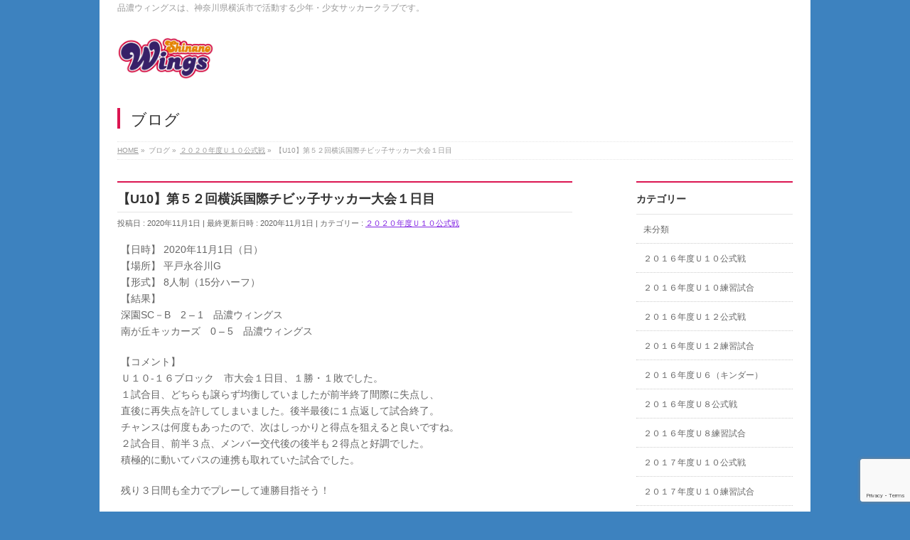

--- FILE ---
content_type: text/html; charset=UTF-8
request_url: http://cool-shinanowings.com/2020/11/01/%E3%80%90u10%E3%80%91%E7%AC%AC%EF%BC%95%EF%BC%92%E5%9B%9E%E6%A8%AA%E6%B5%9C%E5%9B%BD%E9%9A%9B%E3%83%81%E3%83%93%E3%83%83%E5%AD%90%E3%82%B5%E3%83%83%E3%82%AB%E3%83%BC%E5%A4%A7%E4%BC%9A%EF%BC%91/
body_size: 14334
content:
<!DOCTYPE html>
<!--[if IE]>
<meta http-equiv="X-UA-Compatible" content="IE=Edge">
<![endif]-->
<html xmlns:fb="http://ogp.me/ns/fb#" lang="ja">
<head>
<meta charset="UTF-8" />
<title>【U10】第５２回横浜国際チビッ子サッカー大会１日目 | 品濃ウイングス</title>
<link rel="start" href="http://cool-shinanowings.com" title="HOME" />

<meta id="viewport" name="viewport" content="width=device-width, initial-scale=1">

<!--[if lt IE 9]><script src="http://cool-shinanowings.com/wp-content/themes/biz-vektor/js/html5.js"></script><![endif]-->
<meta name='robots' content='max-image-preview:large' />
<link rel='dns-prefetch' href='//maxcdn.bootstrapcdn.com' />
<link rel='dns-prefetch' href='//fonts.googleapis.com' />
<link rel="alternate" type="application/rss+xml" title="品濃ウイングス &raquo; フィード" href="http://cool-shinanowings.com/feed/" />
<link rel="alternate" type="application/rss+xml" title="品濃ウイングス &raquo; コメントフィード" href="http://cool-shinanowings.com/comments/feed/" />
<link rel="alternate" title="oEmbed (JSON)" type="application/json+oembed" href="http://cool-shinanowings.com/wp-json/oembed/1.0/embed?url=http%3A%2F%2Fcool-shinanowings.com%2F2020%2F11%2F01%2F%25e3%2580%2590u10%25e3%2580%2591%25e7%25ac%25ac%25ef%25bc%2595%25ef%25bc%2592%25e5%259b%259e%25e6%25a8%25aa%25e6%25b5%259c%25e5%259b%25bd%25e9%259a%259b%25e3%2583%2581%25e3%2583%2593%25e3%2583%2583%25e5%25ad%2590%25e3%2582%25b5%25e3%2583%2583%25e3%2582%25ab%25e3%2583%25bc%25e5%25a4%25a7%25e4%25bc%259a%25ef%25bc%2591%2F" />
<link rel="alternate" title="oEmbed (XML)" type="text/xml+oembed" href="http://cool-shinanowings.com/wp-json/oembed/1.0/embed?url=http%3A%2F%2Fcool-shinanowings.com%2F2020%2F11%2F01%2F%25e3%2580%2590u10%25e3%2580%2591%25e7%25ac%25ac%25ef%25bc%2595%25ef%25bc%2592%25e5%259b%259e%25e6%25a8%25aa%25e6%25b5%259c%25e5%259b%25bd%25e9%259a%259b%25e3%2583%2581%25e3%2583%2593%25e3%2583%2583%25e5%25ad%2590%25e3%2582%25b5%25e3%2583%2583%25e3%2582%25ab%25e3%2583%25bc%25e5%25a4%25a7%25e4%25bc%259a%25ef%25bc%2591%2F&#038;format=xml" />
<meta name="description" content="【日時】 2020年11月1日（日）【場所】 平戸永谷川G【形式】 8人制（15分ハーフ）【結果】深園SC－B　2 - 1　品濃ウィングス南が丘キッカーズ　0 - 5　品濃ウィングス【コメント】Ｕ１０-１６ブロック　市大会１日目、１勝・１敗でした。１試合目、どちらも譲らず均衡していましたが前半終了間際に失点し、直後に再失点を許してしまいました。後半最後に１点返して試合終了。チャンスは何度もあったので、次はしっかりと得点を狙えると良いですね。２試合目、前半３点、メンバー交代" />
<style type="text/css">.keyColorBG,.keyColorBGh:hover,.keyColor_bg,.keyColor_bg_hover:hover{background-color: #db1551;}.keyColorCl,.keyColorClh:hover,.keyColor_txt,.keyColor_txt_hover:hover{color: #db1551;}.keyColorBd,.keyColorBdh:hover,.keyColor_border,.keyColor_border_hover:hover{border-color: #db1551;}.color_keyBG,.color_keyBGh:hover,.color_key_bg,.color_key_bg_hover:hover{background-color: #db1551;}.color_keyCl,.color_keyClh:hover,.color_key_txt,.color_key_txt_hover:hover{color: #db1551;}.color_keyBd,.color_keyBdh:hover,.color_key_border,.color_key_border_hover:hover{border-color: #db1551;}</style>
<meta name="description" content="【日時】 2020年11月1日（日）【場所】 平戸永谷川G【形式】 8人制（15分ハーフ）【結果】深園SC－B　2 - 1　品濃ウィングス南が丘キッカーズ　0 - 5　品濃ウィングス【コメント】Ｕ１０-１６ブロック　市大会１日目、１勝・１敗でした。１試合目、どちらも譲らず均衡していましたが前半終了間際に失点し、直後に再失点を許してしまいました。後半最後に１点返して試合終了。チャンスは何度もあったので、次はしっかりと得点を狙えると良いですね。２試合目、前半３点、メンバー交代" /><style id='wp-img-auto-sizes-contain-inline-css' type='text/css'>
img:is([sizes=auto i],[sizes^="auto," i]){contain-intrinsic-size:3000px 1500px}
/*# sourceURL=wp-img-auto-sizes-contain-inline-css */
</style>
<link rel='stylesheet' id='vkExUnit_common_style-css' href='http://cool-shinanowings.com/wp-content/plugins/vk-all-in-one-expansion-unit/assets/css/vkExUnit_style.css?ver=9.108.0.0' type='text/css' media='all' />
<style id='vkExUnit_common_style-inline-css' type='text/css'>
:root {--ver_page_top_button_url:url(http://cool-shinanowings.com/wp-content/plugins/vk-all-in-one-expansion-unit/assets/images/to-top-btn-icon.svg);}@font-face {font-weight: normal;font-style: normal;font-family: "vk_sns";src: url("http://cool-shinanowings.com/wp-content/plugins/vk-all-in-one-expansion-unit/inc/sns/icons/fonts/vk_sns.eot?-bq20cj");src: url("http://cool-shinanowings.com/wp-content/plugins/vk-all-in-one-expansion-unit/inc/sns/icons/fonts/vk_sns.eot?#iefix-bq20cj") format("embedded-opentype"),url("http://cool-shinanowings.com/wp-content/plugins/vk-all-in-one-expansion-unit/inc/sns/icons/fonts/vk_sns.woff?-bq20cj") format("woff"),url("http://cool-shinanowings.com/wp-content/plugins/vk-all-in-one-expansion-unit/inc/sns/icons/fonts/vk_sns.ttf?-bq20cj") format("truetype"),url("http://cool-shinanowings.com/wp-content/plugins/vk-all-in-one-expansion-unit/inc/sns/icons/fonts/vk_sns.svg?-bq20cj#vk_sns") format("svg");}
.veu_promotion-alert__content--text {border: 1px solid rgba(0,0,0,0.125);padding: 0.5em 1em;border-radius: var(--vk-size-radius);margin-bottom: var(--vk-margin-block-bottom);font-size: 0.875rem;}/* Alert Content部分に段落タグを入れた場合に最後の段落の余白を0にする */.veu_promotion-alert__content--text p:last-of-type{margin-bottom:0;margin-top: 0;}
/*# sourceURL=vkExUnit_common_style-inline-css */
</style>
<style id='wp-emoji-styles-inline-css' type='text/css'>

	img.wp-smiley, img.emoji {
		display: inline !important;
		border: none !important;
		box-shadow: none !important;
		height: 1em !important;
		width: 1em !important;
		margin: 0 0.07em !important;
		vertical-align: -0.1em !important;
		background: none !important;
		padding: 0 !important;
	}
/*# sourceURL=wp-emoji-styles-inline-css */
</style>
<style id='wp-block-library-inline-css' type='text/css'>
:root{--wp-block-synced-color:#7a00df;--wp-block-synced-color--rgb:122,0,223;--wp-bound-block-color:var(--wp-block-synced-color);--wp-editor-canvas-background:#ddd;--wp-admin-theme-color:#007cba;--wp-admin-theme-color--rgb:0,124,186;--wp-admin-theme-color-darker-10:#006ba1;--wp-admin-theme-color-darker-10--rgb:0,107,160.5;--wp-admin-theme-color-darker-20:#005a87;--wp-admin-theme-color-darker-20--rgb:0,90,135;--wp-admin-border-width-focus:2px}@media (min-resolution:192dpi){:root{--wp-admin-border-width-focus:1.5px}}.wp-element-button{cursor:pointer}:root .has-very-light-gray-background-color{background-color:#eee}:root .has-very-dark-gray-background-color{background-color:#313131}:root .has-very-light-gray-color{color:#eee}:root .has-very-dark-gray-color{color:#313131}:root .has-vivid-green-cyan-to-vivid-cyan-blue-gradient-background{background:linear-gradient(135deg,#00d084,#0693e3)}:root .has-purple-crush-gradient-background{background:linear-gradient(135deg,#34e2e4,#4721fb 50%,#ab1dfe)}:root .has-hazy-dawn-gradient-background{background:linear-gradient(135deg,#faaca8,#dad0ec)}:root .has-subdued-olive-gradient-background{background:linear-gradient(135deg,#fafae1,#67a671)}:root .has-atomic-cream-gradient-background{background:linear-gradient(135deg,#fdd79a,#004a59)}:root .has-nightshade-gradient-background{background:linear-gradient(135deg,#330968,#31cdcf)}:root .has-midnight-gradient-background{background:linear-gradient(135deg,#020381,#2874fc)}:root{--wp--preset--font-size--normal:16px;--wp--preset--font-size--huge:42px}.has-regular-font-size{font-size:1em}.has-larger-font-size{font-size:2.625em}.has-normal-font-size{font-size:var(--wp--preset--font-size--normal)}.has-huge-font-size{font-size:var(--wp--preset--font-size--huge)}.has-text-align-center{text-align:center}.has-text-align-left{text-align:left}.has-text-align-right{text-align:right}.has-fit-text{white-space:nowrap!important}#end-resizable-editor-section{display:none}.aligncenter{clear:both}.items-justified-left{justify-content:flex-start}.items-justified-center{justify-content:center}.items-justified-right{justify-content:flex-end}.items-justified-space-between{justify-content:space-between}.screen-reader-text{border:0;clip-path:inset(50%);height:1px;margin:-1px;overflow:hidden;padding:0;position:absolute;width:1px;word-wrap:normal!important}.screen-reader-text:focus{background-color:#ddd;clip-path:none;color:#444;display:block;font-size:1em;height:auto;left:5px;line-height:normal;padding:15px 23px 14px;text-decoration:none;top:5px;width:auto;z-index:100000}html :where(.has-border-color){border-style:solid}html :where([style*=border-top-color]){border-top-style:solid}html :where([style*=border-right-color]){border-right-style:solid}html :where([style*=border-bottom-color]){border-bottom-style:solid}html :where([style*=border-left-color]){border-left-style:solid}html :where([style*=border-width]){border-style:solid}html :where([style*=border-top-width]){border-top-style:solid}html :where([style*=border-right-width]){border-right-style:solid}html :where([style*=border-bottom-width]){border-bottom-style:solid}html :where([style*=border-left-width]){border-left-style:solid}html :where(img[class*=wp-image-]){height:auto;max-width:100%}:where(figure){margin:0 0 1em}html :where(.is-position-sticky){--wp-admin--admin-bar--position-offset:var(--wp-admin--admin-bar--height,0px)}@media screen and (max-width:600px){html :where(.is-position-sticky){--wp-admin--admin-bar--position-offset:0px}}

/*# sourceURL=wp-block-library-inline-css */
</style><style id='global-styles-inline-css' type='text/css'>
:root{--wp--preset--aspect-ratio--square: 1;--wp--preset--aspect-ratio--4-3: 4/3;--wp--preset--aspect-ratio--3-4: 3/4;--wp--preset--aspect-ratio--3-2: 3/2;--wp--preset--aspect-ratio--2-3: 2/3;--wp--preset--aspect-ratio--16-9: 16/9;--wp--preset--aspect-ratio--9-16: 9/16;--wp--preset--color--black: #000000;--wp--preset--color--cyan-bluish-gray: #abb8c3;--wp--preset--color--white: #ffffff;--wp--preset--color--pale-pink: #f78da7;--wp--preset--color--vivid-red: #cf2e2e;--wp--preset--color--luminous-vivid-orange: #ff6900;--wp--preset--color--luminous-vivid-amber: #fcb900;--wp--preset--color--light-green-cyan: #7bdcb5;--wp--preset--color--vivid-green-cyan: #00d084;--wp--preset--color--pale-cyan-blue: #8ed1fc;--wp--preset--color--vivid-cyan-blue: #0693e3;--wp--preset--color--vivid-purple: #9b51e0;--wp--preset--gradient--vivid-cyan-blue-to-vivid-purple: linear-gradient(135deg,rgb(6,147,227) 0%,rgb(155,81,224) 100%);--wp--preset--gradient--light-green-cyan-to-vivid-green-cyan: linear-gradient(135deg,rgb(122,220,180) 0%,rgb(0,208,130) 100%);--wp--preset--gradient--luminous-vivid-amber-to-luminous-vivid-orange: linear-gradient(135deg,rgb(252,185,0) 0%,rgb(255,105,0) 100%);--wp--preset--gradient--luminous-vivid-orange-to-vivid-red: linear-gradient(135deg,rgb(255,105,0) 0%,rgb(207,46,46) 100%);--wp--preset--gradient--very-light-gray-to-cyan-bluish-gray: linear-gradient(135deg,rgb(238,238,238) 0%,rgb(169,184,195) 100%);--wp--preset--gradient--cool-to-warm-spectrum: linear-gradient(135deg,rgb(74,234,220) 0%,rgb(151,120,209) 20%,rgb(207,42,186) 40%,rgb(238,44,130) 60%,rgb(251,105,98) 80%,rgb(254,248,76) 100%);--wp--preset--gradient--blush-light-purple: linear-gradient(135deg,rgb(255,206,236) 0%,rgb(152,150,240) 100%);--wp--preset--gradient--blush-bordeaux: linear-gradient(135deg,rgb(254,205,165) 0%,rgb(254,45,45) 50%,rgb(107,0,62) 100%);--wp--preset--gradient--luminous-dusk: linear-gradient(135deg,rgb(255,203,112) 0%,rgb(199,81,192) 50%,rgb(65,88,208) 100%);--wp--preset--gradient--pale-ocean: linear-gradient(135deg,rgb(255,245,203) 0%,rgb(182,227,212) 50%,rgb(51,167,181) 100%);--wp--preset--gradient--electric-grass: linear-gradient(135deg,rgb(202,248,128) 0%,rgb(113,206,126) 100%);--wp--preset--gradient--midnight: linear-gradient(135deg,rgb(2,3,129) 0%,rgb(40,116,252) 100%);--wp--preset--font-size--small: 13px;--wp--preset--font-size--medium: 20px;--wp--preset--font-size--large: 36px;--wp--preset--font-size--x-large: 42px;--wp--preset--spacing--20: 0.44rem;--wp--preset--spacing--30: 0.67rem;--wp--preset--spacing--40: 1rem;--wp--preset--spacing--50: 1.5rem;--wp--preset--spacing--60: 2.25rem;--wp--preset--spacing--70: 3.38rem;--wp--preset--spacing--80: 5.06rem;--wp--preset--shadow--natural: 6px 6px 9px rgba(0, 0, 0, 0.2);--wp--preset--shadow--deep: 12px 12px 50px rgba(0, 0, 0, 0.4);--wp--preset--shadow--sharp: 6px 6px 0px rgba(0, 0, 0, 0.2);--wp--preset--shadow--outlined: 6px 6px 0px -3px rgb(255, 255, 255), 6px 6px rgb(0, 0, 0);--wp--preset--shadow--crisp: 6px 6px 0px rgb(0, 0, 0);}:where(.is-layout-flex){gap: 0.5em;}:where(.is-layout-grid){gap: 0.5em;}body .is-layout-flex{display: flex;}.is-layout-flex{flex-wrap: wrap;align-items: center;}.is-layout-flex > :is(*, div){margin: 0;}body .is-layout-grid{display: grid;}.is-layout-grid > :is(*, div){margin: 0;}:where(.wp-block-columns.is-layout-flex){gap: 2em;}:where(.wp-block-columns.is-layout-grid){gap: 2em;}:where(.wp-block-post-template.is-layout-flex){gap: 1.25em;}:where(.wp-block-post-template.is-layout-grid){gap: 1.25em;}.has-black-color{color: var(--wp--preset--color--black) !important;}.has-cyan-bluish-gray-color{color: var(--wp--preset--color--cyan-bluish-gray) !important;}.has-white-color{color: var(--wp--preset--color--white) !important;}.has-pale-pink-color{color: var(--wp--preset--color--pale-pink) !important;}.has-vivid-red-color{color: var(--wp--preset--color--vivid-red) !important;}.has-luminous-vivid-orange-color{color: var(--wp--preset--color--luminous-vivid-orange) !important;}.has-luminous-vivid-amber-color{color: var(--wp--preset--color--luminous-vivid-amber) !important;}.has-light-green-cyan-color{color: var(--wp--preset--color--light-green-cyan) !important;}.has-vivid-green-cyan-color{color: var(--wp--preset--color--vivid-green-cyan) !important;}.has-pale-cyan-blue-color{color: var(--wp--preset--color--pale-cyan-blue) !important;}.has-vivid-cyan-blue-color{color: var(--wp--preset--color--vivid-cyan-blue) !important;}.has-vivid-purple-color{color: var(--wp--preset--color--vivid-purple) !important;}.has-black-background-color{background-color: var(--wp--preset--color--black) !important;}.has-cyan-bluish-gray-background-color{background-color: var(--wp--preset--color--cyan-bluish-gray) !important;}.has-white-background-color{background-color: var(--wp--preset--color--white) !important;}.has-pale-pink-background-color{background-color: var(--wp--preset--color--pale-pink) !important;}.has-vivid-red-background-color{background-color: var(--wp--preset--color--vivid-red) !important;}.has-luminous-vivid-orange-background-color{background-color: var(--wp--preset--color--luminous-vivid-orange) !important;}.has-luminous-vivid-amber-background-color{background-color: var(--wp--preset--color--luminous-vivid-amber) !important;}.has-light-green-cyan-background-color{background-color: var(--wp--preset--color--light-green-cyan) !important;}.has-vivid-green-cyan-background-color{background-color: var(--wp--preset--color--vivid-green-cyan) !important;}.has-pale-cyan-blue-background-color{background-color: var(--wp--preset--color--pale-cyan-blue) !important;}.has-vivid-cyan-blue-background-color{background-color: var(--wp--preset--color--vivid-cyan-blue) !important;}.has-vivid-purple-background-color{background-color: var(--wp--preset--color--vivid-purple) !important;}.has-black-border-color{border-color: var(--wp--preset--color--black) !important;}.has-cyan-bluish-gray-border-color{border-color: var(--wp--preset--color--cyan-bluish-gray) !important;}.has-white-border-color{border-color: var(--wp--preset--color--white) !important;}.has-pale-pink-border-color{border-color: var(--wp--preset--color--pale-pink) !important;}.has-vivid-red-border-color{border-color: var(--wp--preset--color--vivid-red) !important;}.has-luminous-vivid-orange-border-color{border-color: var(--wp--preset--color--luminous-vivid-orange) !important;}.has-luminous-vivid-amber-border-color{border-color: var(--wp--preset--color--luminous-vivid-amber) !important;}.has-light-green-cyan-border-color{border-color: var(--wp--preset--color--light-green-cyan) !important;}.has-vivid-green-cyan-border-color{border-color: var(--wp--preset--color--vivid-green-cyan) !important;}.has-pale-cyan-blue-border-color{border-color: var(--wp--preset--color--pale-cyan-blue) !important;}.has-vivid-cyan-blue-border-color{border-color: var(--wp--preset--color--vivid-cyan-blue) !important;}.has-vivid-purple-border-color{border-color: var(--wp--preset--color--vivid-purple) !important;}.has-vivid-cyan-blue-to-vivid-purple-gradient-background{background: var(--wp--preset--gradient--vivid-cyan-blue-to-vivid-purple) !important;}.has-light-green-cyan-to-vivid-green-cyan-gradient-background{background: var(--wp--preset--gradient--light-green-cyan-to-vivid-green-cyan) !important;}.has-luminous-vivid-amber-to-luminous-vivid-orange-gradient-background{background: var(--wp--preset--gradient--luminous-vivid-amber-to-luminous-vivid-orange) !important;}.has-luminous-vivid-orange-to-vivid-red-gradient-background{background: var(--wp--preset--gradient--luminous-vivid-orange-to-vivid-red) !important;}.has-very-light-gray-to-cyan-bluish-gray-gradient-background{background: var(--wp--preset--gradient--very-light-gray-to-cyan-bluish-gray) !important;}.has-cool-to-warm-spectrum-gradient-background{background: var(--wp--preset--gradient--cool-to-warm-spectrum) !important;}.has-blush-light-purple-gradient-background{background: var(--wp--preset--gradient--blush-light-purple) !important;}.has-blush-bordeaux-gradient-background{background: var(--wp--preset--gradient--blush-bordeaux) !important;}.has-luminous-dusk-gradient-background{background: var(--wp--preset--gradient--luminous-dusk) !important;}.has-pale-ocean-gradient-background{background: var(--wp--preset--gradient--pale-ocean) !important;}.has-electric-grass-gradient-background{background: var(--wp--preset--gradient--electric-grass) !important;}.has-midnight-gradient-background{background: var(--wp--preset--gradient--midnight) !important;}.has-small-font-size{font-size: var(--wp--preset--font-size--small) !important;}.has-medium-font-size{font-size: var(--wp--preset--font-size--medium) !important;}.has-large-font-size{font-size: var(--wp--preset--font-size--large) !important;}.has-x-large-font-size{font-size: var(--wp--preset--font-size--x-large) !important;}
/*# sourceURL=global-styles-inline-css */
</style>

<style id='classic-theme-styles-inline-css' type='text/css'>
/*! This file is auto-generated */
.wp-block-button__link{color:#fff;background-color:#32373c;border-radius:9999px;box-shadow:none;text-decoration:none;padding:calc(.667em + 2px) calc(1.333em + 2px);font-size:1.125em}.wp-block-file__button{background:#32373c;color:#fff;text-decoration:none}
/*# sourceURL=/wp-includes/css/classic-themes.min.css */
</style>
<link rel='stylesheet' id='contact-form-7-css' href='http://cool-shinanowings.com/wp-content/plugins/contact-form-7/includes/css/styles.css?ver=6.0.6' type='text/css' media='all' />
<link rel='stylesheet' id='weatherhacks-css' href='http://cool-shinanowings.com/wp-content/plugins/wp-weatherhacks/style.css?ver=1478388204' type='text/css' media='all' />
<link rel='stylesheet' id='Biz_Vektor_common_style-css' href='http://cool-shinanowings.com/wp-content/themes/biz-vektor/css/bizvektor_common_min.css?ver=1.9.2' type='text/css' media='all' />
<link rel='stylesheet' id='Biz_Vektor_Design_style-css' href='http://cool-shinanowings.com/wp-content/plugins/biz-vektor-neat/css/neat.min.css?ver=0.2.4.0' type='text/css' media='all' />
<link rel='stylesheet' id='Biz_Vektor_plugin_sns_style-css' href='http://cool-shinanowings.com/wp-content/themes/biz-vektor/plugins/sns/style_bizvektor_sns.css?ver=6.9' type='text/css' media='all' />
<link rel='stylesheet' id='Biz_Vektor_add_font_awesome-css' href='//maxcdn.bootstrapcdn.com/font-awesome/4.3.0/css/font-awesome.min.css?ver=6.9' type='text/css' media='all' />
<link rel='stylesheet' id='Biz_Vektor_add_web_fonts-css' href='//fonts.googleapis.com/css?family=Droid+Sans%3A700%7CLato%3A900%7CAnton&#038;ver=6.9' type='text/css' media='all' />
<link rel='stylesheet' id='veu-cta-css' href='http://cool-shinanowings.com/wp-content/plugins/vk-all-in-one-expansion-unit/inc/call-to-action/package/assets/css/style.css?ver=9.108.0.0' type='text/css' media='all' />
<style id='akismet-widget-style-inline-css' type='text/css'>

			.a-stats {
				--akismet-color-mid-green: #357b49;
				--akismet-color-white: #fff;
				--akismet-color-light-grey: #f6f7f7;

				max-width: 350px;
				width: auto;
			}

			.a-stats * {
				all: unset;
				box-sizing: border-box;
			}

			.a-stats strong {
				font-weight: 600;
			}

			.a-stats a.a-stats__link,
			.a-stats a.a-stats__link:visited,
			.a-stats a.a-stats__link:active {
				background: var(--akismet-color-mid-green);
				border: none;
				box-shadow: none;
				border-radius: 8px;
				color: var(--akismet-color-white);
				cursor: pointer;
				display: block;
				font-family: -apple-system, BlinkMacSystemFont, 'Segoe UI', 'Roboto', 'Oxygen-Sans', 'Ubuntu', 'Cantarell', 'Helvetica Neue', sans-serif;
				font-weight: 500;
				padding: 12px;
				text-align: center;
				text-decoration: none;
				transition: all 0.2s ease;
			}

			/* Extra specificity to deal with TwentyTwentyOne focus style */
			.widget .a-stats a.a-stats__link:focus {
				background: var(--akismet-color-mid-green);
				color: var(--akismet-color-white);
				text-decoration: none;
			}

			.a-stats a.a-stats__link:hover {
				filter: brightness(110%);
				box-shadow: 0 4px 12px rgba(0, 0, 0, 0.06), 0 0 2px rgba(0, 0, 0, 0.16);
			}

			.a-stats .count {
				color: var(--akismet-color-white);
				display: block;
				font-size: 1.5em;
				line-height: 1.4;
				padding: 0 13px;
				white-space: nowrap;
			}
		
/*# sourceURL=akismet-widget-style-inline-css */
</style>
<link rel='stylesheet' id='tablepress-default-css' href='http://cool-shinanowings.com/wp-content/plugins/tablepress/css/build/default.css?ver=3.1.2' type='text/css' media='all' />
<link rel="https://api.w.org/" href="http://cool-shinanowings.com/wp-json/" /><link rel="alternate" title="JSON" type="application/json" href="http://cool-shinanowings.com/wp-json/wp/v2/posts/3563" /><link rel="EditURI" type="application/rsd+xml" title="RSD" href="http://cool-shinanowings.com/xmlrpc.php?rsd" />
<link rel="canonical" href="http://cool-shinanowings.com/2020/11/01/%e3%80%90u10%e3%80%91%e7%ac%ac%ef%bc%95%ef%bc%92%e5%9b%9e%e6%a8%aa%e6%b5%9c%e5%9b%bd%e9%9a%9b%e3%83%81%e3%83%93%e3%83%83%e5%ad%90%e3%82%b5%e3%83%83%e3%82%ab%e3%83%bc%e5%a4%a7%e4%bc%9a%ef%bc%91/" />
<link rel='shortlink' href='http://cool-shinanowings.com/?p=3563' />
                <script>
                    var ajaxUrl = 'http://cool-shinanowings.com/wp-admin/admin-ajax.php';
                </script>
        <!-- [ BizVektor OGP ] -->
<meta property="og:site_name" content="品濃ウイングス" />
<meta property="og:url" content="http://cool-shinanowings.com/2020/11/01/%e3%80%90u10%e3%80%91%e7%ac%ac%ef%bc%95%ef%bc%92%e5%9b%9e%e6%a8%aa%e6%b5%9c%e5%9b%bd%e9%9a%9b%e3%83%81%e3%83%93%e3%83%83%e5%ad%90%e3%82%b5%e3%83%83%e3%82%ab%e3%83%bc%e5%a4%a7%e4%bc%9a%ef%bc%91/" />
<meta property="fb:app_id" content="" />
<meta property="og:type" content="article" />
<meta property="og:title" content="【U10】第５２回横浜国際チビッ子サッカー大会１日目 | 品濃ウイングス" />
<meta property="og:description" content=" 【日時】 2020年11月1日（日）【場所】 平戸永谷川G【形式】 8人制（15分ハーフ）【結果】深園SC－B　2 - 1　品濃ウィングス南が丘キッカーズ　0 - 5　品濃ウィングス 【コメント】Ｕ１０-１６ブロック　市大会１日目、１勝・１敗でした。１試合目、どちらも譲らず均衡していましたが前半終了間際に失点し、直後に再失点を許してしまいました。後半最後に１点返して試合終了。チャンスは何度もあったので、次はしっかりと得点を狙えると良いですね。２試合目、前半３点、メンバー交代" />
<!-- [ /BizVektor OGP ] -->
<!--[if lte IE 8]>
<link rel="stylesheet" type="text/css" media="all" href="http://cool-shinanowings.com/wp-content/plugins/biz-vektor-neat/css/neat_old_ie.css" />
<![endif]-->
<link rel="pingback" href="http://cool-shinanowings.com/xmlrpc.php" />
<style type="text/css" id="custom-background-css">
body.custom-background { background-color: #3d82bf; }
</style>
	<!-- [ VK All in One Expansion Unit OGP ] -->
<meta property="og:site_name" content="品濃ウイングス" />
<meta property="og:url" content="http://cool-shinanowings.com/2020/11/01/%e3%80%90u10%e3%80%91%e7%ac%ac%ef%bc%95%ef%bc%92%e5%9b%9e%e6%a8%aa%e6%b5%9c%e5%9b%bd%e9%9a%9b%e3%83%81%e3%83%93%e3%83%83%e5%ad%90%e3%82%b5%e3%83%83%e3%82%ab%e3%83%bc%e5%a4%a7%e4%bc%9a%ef%bc%91/" />
<meta property="og:title" content="【U10】第５２回横浜国際チビッ子サッカー大会１日目 | 品濃ウイングス" />
<meta property="og:description" content="【日時】 2020年11月1日（日）【場所】 平戸永谷川G【形式】 8人制（15分ハーフ）【結果】深園SC－B　2 - 1　品濃ウィングス南が丘キッカーズ　0 - 5　品濃ウィングス【コメント】Ｕ１０-１６ブロック　市大会１日目、１勝・１敗でした。１試合目、どちらも譲らず均衡していましたが前半終了間際に失点し、直後に再失点を許してしまいました。後半最後に１点返して試合終了。チャンスは何度もあったので、次はしっかりと得点を狙えると良いですね。２試合目、前半３点、メンバー交代" />
<meta property="og:type" content="article" />
<!-- [ / VK All in One Expansion Unit OGP ] -->
<!-- [ VK All in One Expansion Unit twitter card ] -->
<meta name="twitter:card" content="summary_large_image">
<meta name="twitter:description" content="【日時】 2020年11月1日（日）【場所】 平戸永谷川G【形式】 8人制（15分ハーフ）【結果】深園SC－B　2 - 1　品濃ウィングス南が丘キッカーズ　0 - 5　品濃ウィングス【コメント】Ｕ１０-１６ブロック　市大会１日目、１勝・１敗でした。１試合目、どちらも譲らず均衡していましたが前半終了間際に失点し、直後に再失点を許してしまいました。後半最後に１点返して試合終了。チャンスは何度もあったので、次はしっかりと得点を狙えると良いですね。２試合目、前半３点、メンバー交代">
<meta name="twitter:title" content="【U10】第５２回横浜国際チビッ子サッカー大会１日目 | 品濃ウイングス">
<meta name="twitter:url" content="http://cool-shinanowings.com/2020/11/01/%e3%80%90u10%e3%80%91%e7%ac%ac%ef%bc%95%ef%bc%92%e5%9b%9e%e6%a8%aa%e6%b5%9c%e5%9b%bd%e9%9a%9b%e3%83%81%e3%83%93%e3%83%83%e5%ad%90%e3%82%b5%e3%83%83%e3%82%ab%e3%83%bc%e5%a4%a7%e4%bc%9a%ef%bc%91/">
	<meta name="twitter:domain" content="cool-shinanowings.com">
	<!-- [ / VK All in One Expansion Unit twitter card ] -->
	<style type="text/css">


a { color:#8224e3; }

#searchform input[type=submit],
p.form-submit input[type=submit],
form#searchform input#searchsubmit,
#content form input.wpcf7-submit,
#confirm-button input,
a.btn,
.linkBtn a,
input[type=button],
input[type=submit] { background-color: #db1551; }

#headContactTel { color:#db1551; }

#gMenu .assistive-text { background-color:#db1551; }
#gMenu .menu { border-top-color:#db1551; }
#gMenu .menu li a:hover { background-color:#ddcccc; }
#gMenu .menu li a span { color:#db1551; }
#gMenu .menu li.current_page_item > a { background-color:#ddcccc; }
#gMenu .menu li a strong:before { color:#db1551; }
@media (min-width:770px) {
#gMenu .menu > li.current-menu-ancestor > a,
#gMenu .menu > li.current_page_ancestor > a,
#gMenu .menu > li.current-page-ancestor > a { background-color:#ddcccc; }
}

#pageTitBnr #pageTitInner #pageTit { border-left-color:#db1551; }

.sideTower li#sideContact.sideBnr a,
#sideTower li#sideContact.sideBnr a,
#content .infoList .rssBtn a,
form#searchform input#searchsubmit { background-color: #db1551; }

.sideTower li#sideContact.sideBnr a:hover,
#sideTower li#sideContact.sideBnr a:hover,
#content .infoList .rssBtn a:hover,
form#searchform input#searchsubmit:hover { background-color: #8224e3; }

#content h2,
#content h1.contentTitle,
#content h1.entryPostTitle ,
.sideTower .localHead,
#sideTower .localHead { border-top-color:#db1551; }

#content h3 { color:#db1551; }

#content table th { background-color:#ddcccc; }
#content table thead th { background-color:#ddcccc; }

#content .mainFootContact p.mainFootTxt span.mainFootTel { color:#db1551; }
#content .mainFootContact .mainFootBt a { background-color: #db1551; }
#content .mainFootContact .mainFootBt a:hover { background-color: #8224e3; }

#content .child_page_block h4 a { border-left-color:#db1551; }

#content .infoList .infoCate a { border-color:#8224e3; color:#8224e3 }
#content .infoList .infoCate a:hover { background-color: #8224e3; }

.paging span,
.paging a	{ color:#db1551; border-color:#db1551; }
.paging span.current,
.paging a:hover	{ background-color:#db1551; }

	/* アクティブのページ */
.sideTower .sideWidget li a:hover,
.sideTower .sideWidget li.current_page_item > a,
.sideTower .sideWidget li.current-cat > a,
#sideTower .sideWidget li a:hover,
#sideTower .sideWidget li.current_page_item > a,
#sideTower .sideWidget li.current-cat > a	{ color:#db1551; background-color: #ddcccc;}
.sideTower .ttBoxSection .ttBox a:hover,
#sideTower .ttBoxSection .ttBox a:hover { color: #db1551; }

#pagetop a { background-color: #db1551; }
#pagetop a:hover { background-color: #8224e3; }
.moreLink a { background-color: #db1551; }
.moreLink a:hover { background-color: #8224e3; }

#content #topPr h3 a { border-left-color:#db1551; }


</style>



	<style type="text/css">
/*-------------------------------------------*/
/*	font
/*-------------------------------------------*/
h1,h2,h3,h4,h4,h5,h6,#header #site-title,#pageTitBnr #pageTitInner #pageTit,#content .leadTxt,#sideTower .localHead {font-family: "ヒラギノ角ゴ Pro W3","Hiragino Kaku Gothic Pro","メイリオ",Meiryo,Osaka,"ＭＳ Ｐゴシック","MS PGothic",sans-serif; }
#pageTitBnr #pageTitInner #pageTit { font-weight:lighter; }
#gMenu .menu li a strong {font-family: "ヒラギノ角ゴ Pro W3","Hiragino Kaku Gothic Pro","メイリオ",Meiryo,Osaka,"ＭＳ Ｐゴシック","MS PGothic",sans-serif; }
</style>
<link rel="stylesheet" href="http://cool-shinanowings.com/wp-content/themes/biz-vektor/style.css" type="text/css" media="all" />
<!-- [ VK All in One Expansion Unit Article Structure Data ] --><script type="application/ld+json">{"@context":"https://schema.org/","@type":"Article","headline":"【U10】第５２回横浜国際チビッ子サッカー大会１日目","image":"","datePublished":"2020-11-01T15:49:45+09:00","dateModified":"2020-11-01T15:49:47+09:00","author":{"@type":"","name":"Wings-Staff-LL","url":"http://cool-shinanowings.com/","sameAs":""}}</script><!-- [ / VK All in One Expansion Unit Article Structure Data ] --></head>

<body class="wp-singular post-template-default single single-post postid-3563 single-format-standard custom-background wp-theme-biz-vektor two-column right-sidebar post-name-%e3%80%90u10%e3%80%91%e7%ac%ac%ef%bc%95%ef%bc%92%e5%9b%9e%e6%a8%aa%e6%b5%9c%e5%9b%bd%e9%9a%9b%e3%83%81%e3%83%93%e3%83%83%e5%ad%90%e3%82%b5%e3%83%83%e3%82%ab%e3%83%bc%e5%a4%a7%e4%bc%9a%ef%bc%91 post-type-post">

<div id="fb-root"></div>

<div id="wrap">

<!--[if lte IE 8]>
<div id="eradi_ie_box">
<div class="alert_title">ご利用の <span style="font-weight: bold;">Internet Exproler</span> は古すぎます。</div>
<p>あなたがご利用の Internet Explorer はすでにサポートが終了しているため、正しい表示・動作を保証しておりません。<br />
古い Internet Exproler はセキュリティーの観点からも、<a href="https://www.microsoft.com/ja-jp/windows/lifecycle/iesupport/" target="_blank" >新しいブラウザに移行する事が強く推奨されています。</a><br />
<a href="http://windows.microsoft.com/ja-jp/internet-explorer/" target="_blank" >最新のInternet Exproler</a> や <a href="https://www.microsoft.com/ja-jp/windows/microsoft-edge" target="_blank" >Edge</a> を利用するか、<a href="https://www.google.co.jp/chrome/browser/index.html" target="_blank">Chrome</a> や <a href="https://www.mozilla.org/ja/firefox/new/" target="_blank">Firefox</a> など、より早くて快適なブラウザをご利用ください。</p>
</div>
<![endif]-->

<!-- [ #headerTop ] -->
<div id="headerTop">
<div class="innerBox">
<div id="site-description">品濃ウィングスは、神奈川県横浜市で活動する少年・少女サッカークラブです。</div>
</div>
</div><!-- [ /#headerTop ] -->

<!-- [ #header ] -->
<div id="header">
<div id="headerInner" class="innerBox">
<!-- [ #headLogo ] -->
<div id="site-title">
<a href="http://cool-shinanowings.com/" title="品濃ウイングス" rel="home">
<img src="http://cool-wings.lolipop.jp/wp-content/uploads/reBzXxENIyfujmo1477109354_1477109398-1.gif" alt="品濃ウイングス" /></a>
</div>
<!-- [ /#headLogo ] -->

<!-- [ #headContact ] -->
<!-- [ /#headContact ] -->

</div>
<!-- #headerInner -->
</div>
<!-- [ /#header ] -->



<div id="pageTitBnr">
<div class="innerBox">
<div id="pageTitInner">
<div id="pageTit">
ブログ</div>
</div><!-- [ /#pageTitInner ] -->
</div>
</div><!-- [ /#pageTitBnr ] -->
<!-- [ #panList ] -->
<div id="panList">
<div id="panListInner" class="innerBox">
<ul><li id="panHome"><a href="http://cool-shinanowings.com"><span>HOME</span></a> &raquo; </li><li itemscope itemtype="http://data-vocabulary.org/Breadcrumb"><span itemprop="title">ブログ</span> &raquo; </li><li itemscope itemtype="http://data-vocabulary.org/Breadcrumb"><a href="http://cool-shinanowings.com/category/2020u10pennantrace/" itemprop="url"><span itemprop="title">２０２０年度Ｕ１０公式戦</span></a> &raquo; </li><li><span>【U10】第５２回横浜国際チビッ子サッカー大会１日目</span></li></ul></div>
</div>
<!-- [ /#panList ] -->

<div id="main">
<!-- [ #container ] -->
<div id="container" class="innerBox">
	<!-- [ #content ] -->
	<div id="content" class="content">

<!-- [ #post- ] -->
<div id="post-3563" class="post-3563 post type-post status-publish format-standard hentry category-2020u10pennantrace">
		<h1 class="entryPostTitle entry-title">【U10】第５２回横浜国際チビッ子サッカー大会１日目</h1>
	<div class="entry-meta">
<span class="published">投稿日 : 2020年11月1日</span>
<span class="updated entry-meta-items">最終更新日時 : 2020年11月1日</span>
<span class="vcard author entry-meta-items">投稿者 : <span class="fn">Wings-Staff-LL</span></span>
<span class="tags entry-meta-items">カテゴリー :  <a href="http://cool-shinanowings.com/category/2020u10pennantrace/" rel="tag">２０２０年度Ｕ１０公式戦</a></span>
</div>
<!-- .entry-meta -->	<div class="entry-content post-content">
		
<p>【日時】 2020年11月1日（日）<br />【場所】 平戸永谷川G<br />【形式】 8人制（15分ハーフ）<br />【結果】<br />深園SC－B　2 &#8211; 1　品濃ウィングス<br />南が丘キッカーズ　0 &#8211; 5　品濃ウィングス</p>
<p>【コメント】<br />Ｕ１０-１６ブロック　市大会１日目、１勝・１敗でした。<br />１試合目、どちらも譲らず均衡していましたが前半終了間際に失点し、<br />直後に再失点を許してしまいました。後半最後に１点返して試合終了。<br />チャンスは何度もあったので、次はしっかりと得点を狙えると良いですね。<br />２試合目、前半３点、メンバー交代後の後半も２得点と好調でした。<br />積極的に動いてパスの連携も取れていた試合でした。</p>
<p>残り３日間も全力でプレーして連勝目指そう！</p>
<div class="veu_followSet">
	<div class="followSet_body">
	<p class="followSet_title">＼ 最新情報をチェック ／</p>
<div class="follow_feedly"><a href="https://feedly.com/i/subscription/feed/http://cool-shinanowings.com/feed/" target="blank"><img decoding="async" id="feedlyFollow" src="https://s3.feedly.com/img/follows/feedly-follow-rectangle-volume-small_2x.png" alt="follow us in feedly" width="66" height="20"></a></div>
</div><!-- [ /.followSet_body ] --></div>
<div class="veu_socialSet veu_socialSet-position-after veu_contentAddSection"><script>window.twttr=(function(d,s,id){var js,fjs=d.getElementsByTagName(s)[0],t=window.twttr||{};if(d.getElementById(id))return t;js=d.createElement(s);js.id=id;js.src="https://platform.twitter.com/widgets.js";fjs.parentNode.insertBefore(js,fjs);t._e=[];t.ready=function(f){t._e.push(f);};return t;}(document,"script","twitter-wjs"));</script><ul><li class="sb_facebook sb_icon"><a class="sb_icon_inner" href="//www.facebook.com/sharer.php?src=bm&u=http%3A%2F%2Fcool-shinanowings.com%2F2020%2F11%2F01%2F%25e3%2580%2590u10%25e3%2580%2591%25e7%25ac%25ac%25ef%25bc%2595%25ef%25bc%2592%25e5%259b%259e%25e6%25a8%25aa%25e6%25b5%259c%25e5%259b%25bd%25e9%259a%259b%25e3%2583%2581%25e3%2583%2593%25e3%2583%2583%25e5%25ad%2590%25e3%2582%25b5%25e3%2583%2583%25e3%2582%25ab%25e3%2583%25bc%25e5%25a4%25a7%25e4%25bc%259a%25ef%25bc%2591%2F&amp;t=%E3%80%90U10%E3%80%91%E7%AC%AC%EF%BC%95%EF%BC%92%E5%9B%9E%E6%A8%AA%E6%B5%9C%E5%9B%BD%E9%9A%9B%E3%83%81%E3%83%93%E3%83%83%E5%AD%90%E3%82%B5%E3%83%83%E3%82%AB%E3%83%BC%E5%A4%A7%E4%BC%9A%EF%BC%91%E6%97%A5%E7%9B%AE%20%7C%20%E5%93%81%E6%BF%83%E3%82%A6%E3%82%A4%E3%83%B3%E3%82%B0%E3%82%B9" target="_blank" onclick="window.open(this.href,'FBwindow','width=650,height=450,menubar=no,toolbar=no,scrollbars=yes');return false;"><span class="vk_icon_w_r_sns_fb icon_sns"></span><span class="sns_txt">Facebook</span><span class="veu_count_sns_fb"></span></a></li><li class="sb_x_twitter sb_icon"><a class="sb_icon_inner" href="//twitter.com/intent/tweet?url=http%3A%2F%2Fcool-shinanowings.com%2F2020%2F11%2F01%2F%25e3%2580%2590u10%25e3%2580%2591%25e7%25ac%25ac%25ef%25bc%2595%25ef%25bc%2592%25e5%259b%259e%25e6%25a8%25aa%25e6%25b5%259c%25e5%259b%25bd%25e9%259a%259b%25e3%2583%2581%25e3%2583%2593%25e3%2583%2583%25e5%25ad%2590%25e3%2582%25b5%25e3%2583%2583%25e3%2582%25ab%25e3%2583%25bc%25e5%25a4%25a7%25e4%25bc%259a%25ef%25bc%2591%2F&amp;text=%E3%80%90U10%E3%80%91%E7%AC%AC%EF%BC%95%EF%BC%92%E5%9B%9E%E6%A8%AA%E6%B5%9C%E5%9B%BD%E9%9A%9B%E3%83%81%E3%83%93%E3%83%83%E5%AD%90%E3%82%B5%E3%83%83%E3%82%AB%E3%83%BC%E5%A4%A7%E4%BC%9A%EF%BC%91%E6%97%A5%E7%9B%AE%20%7C%20%E5%93%81%E6%BF%83%E3%82%A6%E3%82%A4%E3%83%B3%E3%82%B0%E3%82%B9" target="_blank" ><span class="vk_icon_w_r_sns_x_twitter icon_sns"></span><span class="sns_txt">X</span></a></li><li class="sb_bluesky sb_icon"><a class="sb_icon_inner" href="https://bsky.app/intent/compose?text=%E3%80%90U10%E3%80%91%E7%AC%AC%EF%BC%95%EF%BC%92%E5%9B%9E%E6%A8%AA%E6%B5%9C%E5%9B%BD%E9%9A%9B%E3%83%81%E3%83%93%E3%83%83%E5%AD%90%E3%82%B5%E3%83%83%E3%82%AB%E3%83%BC%E5%A4%A7%E4%BC%9A%EF%BC%91%E6%97%A5%E7%9B%AE%20%7C%20%E5%93%81%E6%BF%83%E3%82%A6%E3%82%A4%E3%83%B3%E3%82%B0%E3%82%B9%0Ahttp%3A%2F%2Fcool-shinanowings.com%2F2020%2F11%2F01%2F%25e3%2580%2590u10%25e3%2580%2591%25e7%25ac%25ac%25ef%25bc%2595%25ef%25bc%2592%25e5%259b%259e%25e6%25a8%25aa%25e6%25b5%259c%25e5%259b%25bd%25e9%259a%259b%25e3%2583%2581%25e3%2583%2593%25e3%2583%2583%25e5%25ad%2590%25e3%2582%25b5%25e3%2583%2583%25e3%2582%25ab%25e3%2583%25bc%25e5%25a4%25a7%25e4%25bc%259a%25ef%25bc%2591%2F" target="_blank" ><span class="vk_icon_w_r_sns_bluesky icon_sns"></span><span class="sns_txt">Bluesky</span></a></li><li class="sb_hatena sb_icon"><a class="sb_icon_inner" href="//b.hatena.ne.jp/add?mode=confirm&url=http%3A%2F%2Fcool-shinanowings.com%2F2020%2F11%2F01%2F%25e3%2580%2590u10%25e3%2580%2591%25e7%25ac%25ac%25ef%25bc%2595%25ef%25bc%2592%25e5%259b%259e%25e6%25a8%25aa%25e6%25b5%259c%25e5%259b%25bd%25e9%259a%259b%25e3%2583%2581%25e3%2583%2593%25e3%2583%2583%25e5%25ad%2590%25e3%2582%25b5%25e3%2583%2583%25e3%2582%25ab%25e3%2583%25bc%25e5%25a4%25a7%25e4%25bc%259a%25ef%25bc%2591%2F&amp;title=%E3%80%90U10%E3%80%91%E7%AC%AC%EF%BC%95%EF%BC%92%E5%9B%9E%E6%A8%AA%E6%B5%9C%E5%9B%BD%E9%9A%9B%E3%83%81%E3%83%93%E3%83%83%E5%AD%90%E3%82%B5%E3%83%83%E3%82%AB%E3%83%BC%E5%A4%A7%E4%BC%9A%EF%BC%91%E6%97%A5%E7%9B%AE%20%7C%20%E5%93%81%E6%BF%83%E3%82%A6%E3%82%A4%E3%83%B3%E3%82%B0%E3%82%B9" target="_blank"  onclick="window.open(this.href,'Hatenawindow','width=650,height=450,menubar=no,toolbar=no,scrollbars=yes');return false;"><span class="vk_icon_w_r_sns_hatena icon_sns"></span><span class="sns_txt">Hatena</span><span class="veu_count_sns_hb"></span></a></li><li class="sb_pocket sb_icon"><a class="sb_icon_inner"  href="//getpocket.com/edit?url=http%3A%2F%2Fcool-shinanowings.com%2F2020%2F11%2F01%2F%25e3%2580%2590u10%25e3%2580%2591%25e7%25ac%25ac%25ef%25bc%2595%25ef%25bc%2592%25e5%259b%259e%25e6%25a8%25aa%25e6%25b5%259c%25e5%259b%25bd%25e9%259a%259b%25e3%2583%2581%25e3%2583%2593%25e3%2583%2583%25e5%25ad%2590%25e3%2582%25b5%25e3%2583%2583%25e3%2582%25ab%25e3%2583%25bc%25e5%25a4%25a7%25e4%25bc%259a%25ef%25bc%2591%2F&title=%E3%80%90U10%E3%80%91%E7%AC%AC%EF%BC%95%EF%BC%92%E5%9B%9E%E6%A8%AA%E6%B5%9C%E5%9B%BD%E9%9A%9B%E3%83%81%E3%83%93%E3%83%83%E5%AD%90%E3%82%B5%E3%83%83%E3%82%AB%E3%83%BC%E5%A4%A7%E4%BC%9A%EF%BC%91%E6%97%A5%E7%9B%AE%20%7C%20%E5%93%81%E6%BF%83%E3%82%A6%E3%82%A4%E3%83%B3%E3%82%B0%E3%82%B9" target="_blank"  onclick="window.open(this.href,'Pokcetwindow','width=650,height=450,menubar=no,toolbar=no,scrollbars=yes');return false;"><span class="vk_icon_w_r_sns_pocket icon_sns"></span><span class="sns_txt">Pocket</span><span class="veu_count_sns_pocket"></span></a></li><li class="sb_copy sb_icon"><button class="copy-button sb_icon_inner"data-clipboard-text="【U10】第５２回横浜国際チビッ子サッカー大会１日目 | 品濃ウイングス http://cool-shinanowings.com/2020/11/01/%e3%80%90u10%e3%80%91%e7%ac%ac%ef%bc%95%ef%bc%92%e5%9b%9e%e6%a8%aa%e6%b5%9c%e5%9b%bd%e9%9a%9b%e3%83%81%e3%83%93%e3%83%83%e5%ad%90%e3%82%b5%e3%83%83%e3%82%ab%e3%83%bc%e5%a4%a7%e4%bc%9a%ef%bc%91/"><span class="vk_icon_w_r_sns_copy icon_sns"><i class="fas fa-copy"></i></span><span class="sns_txt">Copy</span></button></li></ul></div><!-- [ /.socialSet ] -->		
		<div class="entry-utility">
					</div>
		<!-- .entry-utility -->
	</div><!-- .entry-content -->



<div id="nav-below" class="navigation">
	<div class="nav-previous"><a href="http://cool-shinanowings.com/2020/10/31/%e3%80%90u8%e3%80%91sagawa%e6%9d%af/" rel="prev"><span class="meta-nav">&larr;</span> 【U8】SAGAWA杯</a></div>
	<div class="nav-next"><a href="http://cool-shinanowings.com/2020/11/01/%e3%80%90u10%e3%80%91fc%e3%82%a2%e3%83%a0%e3%82%bc%e3%83%ab-trm/" rel="next">【U10】FCアムゼル TRM <span class="meta-nav">&rarr;</span></a></div>
</div><!-- #nav-below -->
</div>
<!-- [ /#post- ] -->


<div id="comments">





</div><!-- #comments -->



</div>
<!-- [ /#content ] -->

<!-- [ #sideTower ] -->
<div id="sideTower" class="sideTower">
	<div class="localSection sideWidget">
	<div class="localNaviBox">
	<h3 class="localHead">カテゴリー</h3>
	<ul class="localNavi">
		<li class="cat-item cat-item-1"><a href="http://cool-shinanowings.com/category/%e6%9c%aa%e5%88%86%e9%a1%9e/">未分類</a>
</li>
	<li class="cat-item cat-item-6"><a href="http://cool-shinanowings.com/category/2016u10pennantrace/">２０１６年度Ｕ１０公式戦</a>
</li>
	<li class="cat-item cat-item-25"><a href="http://cool-shinanowings.com/category/2016u10trainingmatch/">２０１６年度Ｕ１０練習試合</a>
</li>
	<li class="cat-item cat-item-4"><a href="http://cool-shinanowings.com/category/2016u12pennantrace/">２０１６年度Ｕ１２公式戦</a>
</li>
	<li class="cat-item cat-item-24"><a href="http://cool-shinanowings.com/category/2016u12trainingmatch/">２０１６年度Ｕ１２練習試合</a>
</li>
	<li class="cat-item cat-item-27"><a href="http://cool-shinanowings.com/category/2016u6/">２０１６年度Ｕ６（キンダー）</a>
</li>
	<li class="cat-item cat-item-7"><a href="http://cool-shinanowings.com/category/2016u8pennantrace/">２０１６年度Ｕ８公式戦</a>
</li>
	<li class="cat-item cat-item-26"><a href="http://cool-shinanowings.com/category/2016u8trainingmatch/">２０１６年度Ｕ８練習試合</a>
</li>
	<li class="cat-item cat-item-30"><a href="http://cool-shinanowings.com/category/2017u10pennantrace/">２０１７年度Ｕ１０公式戦</a>
</li>
	<li class="cat-item cat-item-31"><a href="http://cool-shinanowings.com/category/2017u10trainingmatch/">２０１７年度Ｕ１０練習試合</a>
</li>
	<li class="cat-item cat-item-28"><a href="http://cool-shinanowings.com/category/2017u12pennantrace/">２０１７年度Ｕ１２公式戦</a>
</li>
	<li class="cat-item cat-item-29"><a href="http://cool-shinanowings.com/category/2017u12trainingmatch/">２０１７年度Ｕ１２練習試合</a>
</li>
	<li class="cat-item cat-item-34"><a href="http://cool-shinanowings.com/category/2017u6/">２０１７年度Ｕ６（キンダー）</a>
</li>
	<li class="cat-item cat-item-32"><a href="http://cool-shinanowings.com/category/2017u8pennantrace/">２０１７年度Ｕ８公式戦</a>
</li>
	<li class="cat-item cat-item-33"><a href="http://cool-shinanowings.com/category/2017u8trainingmatch/">２０１７年度Ｕ８練習試合</a>
</li>
	<li class="cat-item cat-item-40"><a href="http://cool-shinanowings.com/category/2018u10pennantrace/">２０１８年度Ｕ１０公式戦</a>
</li>
	<li class="cat-item cat-item-36"><a href="http://cool-shinanowings.com/category/2018u10trainingmatch/">２０１８年度Ｕ１０練習試合</a>
</li>
	<li class="cat-item cat-item-39"><a href="http://cool-shinanowings.com/category/2018u12pennantrace/">２０１８年度Ｕ１２公式戦</a>
</li>
	<li class="cat-item cat-item-35"><a href="http://cool-shinanowings.com/category/2018u12trainingmatch/">２０１８年度Ｕ１２練習試合</a>
</li>
	<li class="cat-item cat-item-38"><a href="http://cool-shinanowings.com/category/2018u6/">２０１８年度Ｕ６</a>
</li>
	<li class="cat-item cat-item-41"><a href="http://cool-shinanowings.com/category/2018u8pennantrace/">２０１８年度Ｕ８公式戦</a>
</li>
	<li class="cat-item cat-item-37"><a href="http://cool-shinanowings.com/category/2018u8trainingmatch/">２０１８年度Ｕ８練習試合</a>
</li>
	<li class="cat-item cat-item-45"><a href="http://cool-shinanowings.com/category/2019u10pennantrace/">２０１９年度Ｕ１０公式戦</a>
</li>
	<li class="cat-item cat-item-46"><a href="http://cool-shinanowings.com/category/2019u10trainingmatch/">２０１９年度Ｕ１０練習試合</a>
</li>
	<li class="cat-item cat-item-47"><a href="http://cool-shinanowings.com/category/2019u12pennantrace/">２０１９年度Ｕ１２公式戦</a>
</li>
	<li class="cat-item cat-item-48"><a href="http://cool-shinanowings.com/category/2019u12trainingmatch/">２０１９年度Ｕ１２練習試合</a>
</li>
	<li class="cat-item cat-item-42"><a href="http://cool-shinanowings.com/category/2019u6/">２０１９年度Ｕ６</a>
</li>
	<li class="cat-item cat-item-43"><a href="http://cool-shinanowings.com/category/2019u8pennantrace/">２０１９年度Ｕ８公式戦</a>
</li>
	<li class="cat-item cat-item-44"><a href="http://cool-shinanowings.com/category/2019u8trainingmatch/">２０１９年度Ｕ８練習試合</a>
</li>
	<li class="cat-item cat-item-52"><a href="http://cool-shinanowings.com/category/2020u10pennantrace/">２０２０年度Ｕ１０公式戦</a>
</li>
	<li class="cat-item cat-item-53"><a href="http://cool-shinanowings.com/category/2020u10trainingmatch/">２０２０年度Ｕ１０練習試合</a>
</li>
	<li class="cat-item cat-item-54"><a href="http://cool-shinanowings.com/category/2020u12pennantrace/">２０２０年度Ｕ１２公式戦</a>
</li>
	<li class="cat-item cat-item-55"><a href="http://cool-shinanowings.com/category/2020u12trainingmatch/">２０２０年度Ｕ１２練習試合</a>
</li>
	<li class="cat-item cat-item-49"><a href="http://cool-shinanowings.com/category/2020u6/">２０２０年度Ｕ６</a>
</li>
	<li class="cat-item cat-item-50"><a href="http://cool-shinanowings.com/category/2020u8pennantrace/">２０２０年度Ｕ８公式戦</a>
</li>
	<li class="cat-item cat-item-51"><a href="http://cool-shinanowings.com/category/2020u8trainingmatch/">２０２０年度Ｕ８練習試合</a>
</li>
	<li class="cat-item cat-item-60"><a href="http://cool-shinanowings.com/category/2021u10pennantrace/">２０２１年度Ｕ１０公式戦</a>
</li>
	<li class="cat-item cat-item-59"><a href="http://cool-shinanowings.com/category/2021u10trainingmatch/">２０２１年度Ｕ１０練習試合</a>
</li>
	<li class="cat-item cat-item-62"><a href="http://cool-shinanowings.com/category/2021u12pennantrace/">２０２１年度Ｕ１２公式戦</a>
</li>
	<li class="cat-item cat-item-61"><a href="http://cool-shinanowings.com/category/2021u12trainingmatch/">２０２１年度Ｕ１２練習試合</a>
</li>
	<li class="cat-item cat-item-56"><a href="http://cool-shinanowings.com/category/2021u6/">２０２１年度Ｕ６</a>
</li>
	<li class="cat-item cat-item-58"><a href="http://cool-shinanowings.com/category/2021u8pennantrace/">２０２１年度Ｕ８公式戦</a>
</li>
	<li class="cat-item cat-item-57"><a href="http://cool-shinanowings.com/category/2021u8trainingmatch/">２０２１年度Ｕ８練習試合</a>
</li>
	<li class="cat-item cat-item-68"><a href="http://cool-shinanowings.com/category/2022u10pennantrace/">２０２２年度Ｕ１０公式戦</a>
</li>
	<li class="cat-item cat-item-67"><a href="http://cool-shinanowings.com/category/2022u10trainingmatch/">２０２２年度Ｕ１０練習試合</a>
</li>
	<li class="cat-item cat-item-70"><a href="http://cool-shinanowings.com/category/2022u12pennantrace/">２０２２年度Ｕ１２公式戦</a>
</li>
	<li class="cat-item cat-item-69"><a href="http://cool-shinanowings.com/category/2022u12trainingmatch/">２０２２年度Ｕ１２練習試合</a>
</li>
	<li class="cat-item cat-item-64"><a href="http://cool-shinanowings.com/category/2022u6/">２０２２年度Ｕ６</a>
</li>
	<li class="cat-item cat-item-66"><a href="http://cool-shinanowings.com/category/2022u8pennantrace/">２０２２年度Ｕ８公式戦</a>
</li>
	<li class="cat-item cat-item-65"><a href="http://cool-shinanowings.com/category/2022u8trainingmatch/">２０２２年度Ｕ８練習試合</a>
</li>
	<li class="cat-item cat-item-75"><a href="http://cool-shinanowings.com/category/2023u10pennantrace/">２０２３年度Ｕ１０公式戦</a>
</li>
	<li class="cat-item cat-item-74"><a href="http://cool-shinanowings.com/category/2023u10trainingmatch/">２０２３年度Ｕ１０練習試合</a>
</li>
	<li class="cat-item cat-item-77"><a href="http://cool-shinanowings.com/category/2023u12pennantrace/">２０２３年度Ｕ１２公式戦</a>
</li>
	<li class="cat-item cat-item-76"><a href="http://cool-shinanowings.com/category/2023u12trainingmatch/">２０２３年度Ｕ１２練習試合</a>
</li>
	<li class="cat-item cat-item-71"><a href="http://cool-shinanowings.com/category/2023u6/">２０２３年度Ｕ６</a>
</li>
	<li class="cat-item cat-item-73"><a href="http://cool-shinanowings.com/category/2023u8pennantrace/">２０２３年度Ｕ８公式戦</a>
</li>
	<li class="cat-item cat-item-72"><a href="http://cool-shinanowings.com/category/2023u8trainingmatch/">２０２３年度Ｕ８練習試合</a>
</li>
	<li class="cat-item cat-item-82"><a href="http://cool-shinanowings.com/category/2024u10pennantrace/">２０２４年度Ｕ１０公式戦</a>
</li>
	<li class="cat-item cat-item-81"><a href="http://cool-shinanowings.com/category/2024u10trainingmatch/">２０２４年度Ｕ１０練習試合</a>
</li>
	<li class="cat-item cat-item-84"><a href="http://cool-shinanowings.com/category/2024u12pennantrace/">２０２４年度Ｕ１２公式戦</a>
</li>
	<li class="cat-item cat-item-83"><a href="http://cool-shinanowings.com/category/2024u12trainingmatch/">２０２４年度Ｕ１２練習試合</a>
</li>
	<li class="cat-item cat-item-78"><a href="http://cool-shinanowings.com/category/2024u6/">２０２４年度Ｕ６</a>
</li>
	<li class="cat-item cat-item-80"><a href="http://cool-shinanowings.com/category/2024u8pennantrace/">２０２４年度Ｕ８公式戦</a>
</li>
	<li class="cat-item cat-item-79"><a href="http://cool-shinanowings.com/category/2024u8trainingmatch/">２０２４年度Ｕ８練習試合</a>
</li>
	<li class="cat-item cat-item-94"><a href="http://cool-shinanowings.com/category/2025u10pennantrace/">２０２５年度Ｕ１０公式戦</a>
</li>
	<li class="cat-item cat-item-93"><a href="http://cool-shinanowings.com/category/2025u10trainingmatch/">２０２５年度Ｕ１０練習試合</a>
</li>
	<li class="cat-item cat-item-92"><a href="http://cool-shinanowings.com/category/2025u8pennantrace/">２０２５年度Ｕ８公式戦</a>
</li>
	<li class="cat-item cat-item-91"><a href="http://cool-shinanowings.com/category/2025u8trainingmatch/">２０２５年度Ｕ８練習試合</a>
</li>
 
	</ul>
	</div>
	</div>
	</div>
<!-- [ /#sideTower ] -->
</div>
<!-- [ /#container ] -->

</div><!-- #main -->

<div id="back-top">
<a href="#wrap">
	<img id="pagetop" src="http://cool-shinanowings.com/wp-content/themes/biz-vektor/js/res-vektor/images/footer_pagetop.png" alt="PAGETOP" />
</a>
</div>

<!-- [ #footerSection ] -->
<div id="footerSection">

	<div id="pagetop">
	<div id="pagetopInner" class="innerBox">
	<a href="#wrap">PAGETOP</a>
	</div>
	</div>

	<div id="footMenu">
	<div id="footMenuInner" class="innerBox">
		</div>
	</div>

	<!-- [ #footer ] -->
	<div id="footer">
	<!-- [ #footerInner ] -->
	<div id="footerInner" class="innerBox">
		<dl id="footerOutline">
		<dt>品濃ウイングス</dt>
		<dd>
				</dd>
		</dl>
		<!-- [ #footerSiteMap ] -->
		<div id="footerSiteMap">
</div>
		<!-- [ /#footerSiteMap ] -->
	</div>
	<!-- [ /#footerInner ] -->
	</div>
	<!-- [ /#footer ] -->

	<!-- [ #siteBottom ] -->
	<div id="siteBottom">
	<div id="siteBottomInner" class="innerBox">
	<div id="copy">Copyright &copy; <a href="http://cool-shinanowings.com/" rel="home">品濃ウイングス</a> All Rights Reserved.</div><div id="powerd">Powered by <a href="https://ja.wordpress.org/">WordPress</a> &amp; <a href="http://bizvektor.com" target="_blank" title="無料WordPressテーマ BizVektor(ビズベクトル)"> BizVektor Theme</a> by <a href="http://www.vektor-inc.co.jp" target="_blank" title="株式会社ベクトル -ウェブサイト制作・WordPressカスタマイズ- [ 愛知県名古屋市 ]">Vektor,Inc.</a> technology.</div>	</div>
	</div>
	<!-- [ /#siteBottom ] -->
</div>
<!-- [ /#footerSection ] -->
</div>
<!-- [ /#wrap ] -->
<script type="speculationrules">
{"prefetch":[{"source":"document","where":{"and":[{"href_matches":"/*"},{"not":{"href_matches":["/wp-*.php","/wp-admin/*","/wp-content/uploads/*","/wp-content/*","/wp-content/plugins/*","/wp-content/themes/biz-vektor/*","/*\\?(.+)"]}},{"not":{"selector_matches":"a[rel~=\"nofollow\"]"}},{"not":{"selector_matches":".no-prefetch, .no-prefetch a"}}]},"eagerness":"conservative"}]}
</script>
<a href="#top" id="page_top" class="page_top_btn">PAGE TOP</a><script type="text/javascript" src="http://cool-shinanowings.com/wp-includes/js/dist/hooks.min.js?ver=dd5603f07f9220ed27f1" id="wp-hooks-js"></script>
<script type="text/javascript" src="http://cool-shinanowings.com/wp-includes/js/dist/i18n.min.js?ver=c26c3dc7bed366793375" id="wp-i18n-js"></script>
<script type="text/javascript" id="wp-i18n-js-after">
/* <![CDATA[ */
wp.i18n.setLocaleData( { 'text direction\u0004ltr': [ 'ltr' ] } );
//# sourceURL=wp-i18n-js-after
/* ]]> */
</script>
<script type="text/javascript" src="http://cool-shinanowings.com/wp-content/plugins/contact-form-7/includes/swv/js/index.js?ver=6.0.6" id="swv-js"></script>
<script type="text/javascript" id="contact-form-7-js-translations">
/* <![CDATA[ */
( function( domain, translations ) {
	var localeData = translations.locale_data[ domain ] || translations.locale_data.messages;
	localeData[""].domain = domain;
	wp.i18n.setLocaleData( localeData, domain );
} )( "contact-form-7", {"translation-revision-date":"2025-04-11 06:42:50+0000","generator":"GlotPress\/4.0.1","domain":"messages","locale_data":{"messages":{"":{"domain":"messages","plural-forms":"nplurals=1; plural=0;","lang":"ja_JP"},"This contact form is placed in the wrong place.":["\u3053\u306e\u30b3\u30f3\u30bf\u30af\u30c8\u30d5\u30a9\u30fc\u30e0\u306f\u9593\u9055\u3063\u305f\u4f4d\u7f6e\u306b\u7f6e\u304b\u308c\u3066\u3044\u307e\u3059\u3002"],"Error:":["\u30a8\u30e9\u30fc:"]}},"comment":{"reference":"includes\/js\/index.js"}} );
//# sourceURL=contact-form-7-js-translations
/* ]]> */
</script>
<script type="text/javascript" id="contact-form-7-js-before">
/* <![CDATA[ */
var wpcf7 = {
    "api": {
        "root": "http:\/\/cool-shinanowings.com\/wp-json\/",
        "namespace": "contact-form-7\/v1"
    }
};
//# sourceURL=contact-form-7-js-before
/* ]]> */
</script>
<script type="text/javascript" src="http://cool-shinanowings.com/wp-content/plugins/contact-form-7/includes/js/index.js?ver=6.0.6" id="contact-form-7-js"></script>
<script type="text/javascript" id="vkExUnit_master-js-js-extra">
/* <![CDATA[ */
var vkExOpt = {"ajax_url":"http://cool-shinanowings.com/wp-admin/admin-ajax.php","hatena_entry":"http://cool-shinanowings.com/wp-json/vk_ex_unit/v1/hatena_entry/","facebook_entry":"http://cool-shinanowings.com/wp-json/vk_ex_unit/v1/facebook_entry/","facebook_count_enable":"","entry_count":"1","entry_from_post":"","homeUrl":"http://cool-shinanowings.com/"};
//# sourceURL=vkExUnit_master-js-js-extra
/* ]]> */
</script>
<script type="text/javascript" src="http://cool-shinanowings.com/wp-content/plugins/vk-all-in-one-expansion-unit/assets/js/all.min.js?ver=9.108.0.0" id="vkExUnit_master-js-js"></script>
<script type="text/javascript" src="http://cool-shinanowings.com/wp-includes/js/comment-reply.min.js?ver=6.9" id="comment-reply-js" async="async" data-wp-strategy="async" fetchpriority="low"></script>
<script type="text/javascript" src="http://cool-shinanowings.com/wp-includes/js/clipboard.min.js?ver=2.0.11" id="clipboard-js"></script>
<script type="text/javascript" src="http://cool-shinanowings.com/wp-content/plugins/vk-all-in-one-expansion-unit/inc/sns/assets/js/copy-button.js" id="copy-button-js"></script>
<script type="text/javascript" src="http://cool-shinanowings.com/wp-content/plugins/vk-all-in-one-expansion-unit/inc/smooth-scroll/js/smooth-scroll.min.js?ver=9.108.0.0" id="smooth-scroll-js-js"></script>
<script type="text/javascript" src="https://www.google.com/recaptcha/api.js?render=6LdvV-AUAAAAANkt1UMj3SNWKCv9SmbPPSj8jKDx&amp;ver=3.0" id="google-recaptcha-js"></script>
<script type="text/javascript" src="http://cool-shinanowings.com/wp-includes/js/dist/vendor/wp-polyfill.min.js?ver=3.15.0" id="wp-polyfill-js"></script>
<script type="text/javascript" id="wpcf7-recaptcha-js-before">
/* <![CDATA[ */
var wpcf7_recaptcha = {
    "sitekey": "6LdvV-AUAAAAANkt1UMj3SNWKCv9SmbPPSj8jKDx",
    "actions": {
        "homepage": "homepage",
        "contactform": "contactform"
    }
};
//# sourceURL=wpcf7-recaptcha-js-before
/* ]]> */
</script>
<script type="text/javascript" src="http://cool-shinanowings.com/wp-content/plugins/contact-form-7/modules/recaptcha/index.js?ver=6.0.6" id="wpcf7-recaptcha-js"></script>
<script type="text/javascript" src="http://cool-shinanowings.com/wp-includes/js/jquery/jquery.min.js?ver=3.7.1" id="jquery-core-js"></script>
<script type="text/javascript" src="http://cool-shinanowings.com/wp-includes/js/jquery/jquery-migrate.min.js?ver=3.4.1" id="jquery-migrate-js"></script>
<script type="text/javascript" id="biz-vektor-min-js-js-extra">
/* <![CDATA[ */
var bv_sliderParams = {"slideshowSpeed":"5000","animation":"fade"};
//# sourceURL=biz-vektor-min-js-js-extra
/* ]]> */
</script>
<script type="text/javascript" src="http://cool-shinanowings.com/wp-content/themes/biz-vektor/js/biz-vektor-min.js?ver=1.9.2&#039; defer=&#039;defer" id="biz-vektor-min-js-js"></script>
<script id="wp-emoji-settings" type="application/json">
{"baseUrl":"https://s.w.org/images/core/emoji/17.0.2/72x72/","ext":".png","svgUrl":"https://s.w.org/images/core/emoji/17.0.2/svg/","svgExt":".svg","source":{"concatemoji":"http://cool-shinanowings.com/wp-includes/js/wp-emoji-release.min.js?ver=6.9"}}
</script>
<script type="module">
/* <![CDATA[ */
/*! This file is auto-generated */
const a=JSON.parse(document.getElementById("wp-emoji-settings").textContent),o=(window._wpemojiSettings=a,"wpEmojiSettingsSupports"),s=["flag","emoji"];function i(e){try{var t={supportTests:e,timestamp:(new Date).valueOf()};sessionStorage.setItem(o,JSON.stringify(t))}catch(e){}}function c(e,t,n){e.clearRect(0,0,e.canvas.width,e.canvas.height),e.fillText(t,0,0);t=new Uint32Array(e.getImageData(0,0,e.canvas.width,e.canvas.height).data);e.clearRect(0,0,e.canvas.width,e.canvas.height),e.fillText(n,0,0);const a=new Uint32Array(e.getImageData(0,0,e.canvas.width,e.canvas.height).data);return t.every((e,t)=>e===a[t])}function p(e,t){e.clearRect(0,0,e.canvas.width,e.canvas.height),e.fillText(t,0,0);var n=e.getImageData(16,16,1,1);for(let e=0;e<n.data.length;e++)if(0!==n.data[e])return!1;return!0}function u(e,t,n,a){switch(t){case"flag":return n(e,"\ud83c\udff3\ufe0f\u200d\u26a7\ufe0f","\ud83c\udff3\ufe0f\u200b\u26a7\ufe0f")?!1:!n(e,"\ud83c\udde8\ud83c\uddf6","\ud83c\udde8\u200b\ud83c\uddf6")&&!n(e,"\ud83c\udff4\udb40\udc67\udb40\udc62\udb40\udc65\udb40\udc6e\udb40\udc67\udb40\udc7f","\ud83c\udff4\u200b\udb40\udc67\u200b\udb40\udc62\u200b\udb40\udc65\u200b\udb40\udc6e\u200b\udb40\udc67\u200b\udb40\udc7f");case"emoji":return!a(e,"\ud83e\u1fac8")}return!1}function f(e,t,n,a){let r;const o=(r="undefined"!=typeof WorkerGlobalScope&&self instanceof WorkerGlobalScope?new OffscreenCanvas(300,150):document.createElement("canvas")).getContext("2d",{willReadFrequently:!0}),s=(o.textBaseline="top",o.font="600 32px Arial",{});return e.forEach(e=>{s[e]=t(o,e,n,a)}),s}function r(e){var t=document.createElement("script");t.src=e,t.defer=!0,document.head.appendChild(t)}a.supports={everything:!0,everythingExceptFlag:!0},new Promise(t=>{let n=function(){try{var e=JSON.parse(sessionStorage.getItem(o));if("object"==typeof e&&"number"==typeof e.timestamp&&(new Date).valueOf()<e.timestamp+604800&&"object"==typeof e.supportTests)return e.supportTests}catch(e){}return null}();if(!n){if("undefined"!=typeof Worker&&"undefined"!=typeof OffscreenCanvas&&"undefined"!=typeof URL&&URL.createObjectURL&&"undefined"!=typeof Blob)try{var e="postMessage("+f.toString()+"("+[JSON.stringify(s),u.toString(),c.toString(),p.toString()].join(",")+"));",a=new Blob([e],{type:"text/javascript"});const r=new Worker(URL.createObjectURL(a),{name:"wpTestEmojiSupports"});return void(r.onmessage=e=>{i(n=e.data),r.terminate(),t(n)})}catch(e){}i(n=f(s,u,c,p))}t(n)}).then(e=>{for(const n in e)a.supports[n]=e[n],a.supports.everything=a.supports.everything&&a.supports[n],"flag"!==n&&(a.supports.everythingExceptFlag=a.supports.everythingExceptFlag&&a.supports[n]);var t;a.supports.everythingExceptFlag=a.supports.everythingExceptFlag&&!a.supports.flag,a.supports.everything||((t=a.source||{}).concatemoji?r(t.concatemoji):t.wpemoji&&t.twemoji&&(r(t.twemoji),r(t.wpemoji)))});
//# sourceURL=http://cool-shinanowings.com/wp-includes/js/wp-emoji-loader.min.js
/* ]]> */
</script>
</body>
</html>

--- FILE ---
content_type: text/html; charset=utf-8
request_url: https://www.google.com/recaptcha/api2/anchor?ar=1&k=6LdvV-AUAAAAANkt1UMj3SNWKCv9SmbPPSj8jKDx&co=aHR0cDovL2Nvb2wtc2hpbmFub3dpbmdzLmNvbTo4MA..&hl=en&v=PoyoqOPhxBO7pBk68S4YbpHZ&size=invisible&anchor-ms=20000&execute-ms=30000&cb=70mb2gh1n41c
body_size: 48914
content:
<!DOCTYPE HTML><html dir="ltr" lang="en"><head><meta http-equiv="Content-Type" content="text/html; charset=UTF-8">
<meta http-equiv="X-UA-Compatible" content="IE=edge">
<title>reCAPTCHA</title>
<style type="text/css">
/* cyrillic-ext */
@font-face {
  font-family: 'Roboto';
  font-style: normal;
  font-weight: 400;
  font-stretch: 100%;
  src: url(//fonts.gstatic.com/s/roboto/v48/KFO7CnqEu92Fr1ME7kSn66aGLdTylUAMa3GUBHMdazTgWw.woff2) format('woff2');
  unicode-range: U+0460-052F, U+1C80-1C8A, U+20B4, U+2DE0-2DFF, U+A640-A69F, U+FE2E-FE2F;
}
/* cyrillic */
@font-face {
  font-family: 'Roboto';
  font-style: normal;
  font-weight: 400;
  font-stretch: 100%;
  src: url(//fonts.gstatic.com/s/roboto/v48/KFO7CnqEu92Fr1ME7kSn66aGLdTylUAMa3iUBHMdazTgWw.woff2) format('woff2');
  unicode-range: U+0301, U+0400-045F, U+0490-0491, U+04B0-04B1, U+2116;
}
/* greek-ext */
@font-face {
  font-family: 'Roboto';
  font-style: normal;
  font-weight: 400;
  font-stretch: 100%;
  src: url(//fonts.gstatic.com/s/roboto/v48/KFO7CnqEu92Fr1ME7kSn66aGLdTylUAMa3CUBHMdazTgWw.woff2) format('woff2');
  unicode-range: U+1F00-1FFF;
}
/* greek */
@font-face {
  font-family: 'Roboto';
  font-style: normal;
  font-weight: 400;
  font-stretch: 100%;
  src: url(//fonts.gstatic.com/s/roboto/v48/KFO7CnqEu92Fr1ME7kSn66aGLdTylUAMa3-UBHMdazTgWw.woff2) format('woff2');
  unicode-range: U+0370-0377, U+037A-037F, U+0384-038A, U+038C, U+038E-03A1, U+03A3-03FF;
}
/* math */
@font-face {
  font-family: 'Roboto';
  font-style: normal;
  font-weight: 400;
  font-stretch: 100%;
  src: url(//fonts.gstatic.com/s/roboto/v48/KFO7CnqEu92Fr1ME7kSn66aGLdTylUAMawCUBHMdazTgWw.woff2) format('woff2');
  unicode-range: U+0302-0303, U+0305, U+0307-0308, U+0310, U+0312, U+0315, U+031A, U+0326-0327, U+032C, U+032F-0330, U+0332-0333, U+0338, U+033A, U+0346, U+034D, U+0391-03A1, U+03A3-03A9, U+03B1-03C9, U+03D1, U+03D5-03D6, U+03F0-03F1, U+03F4-03F5, U+2016-2017, U+2034-2038, U+203C, U+2040, U+2043, U+2047, U+2050, U+2057, U+205F, U+2070-2071, U+2074-208E, U+2090-209C, U+20D0-20DC, U+20E1, U+20E5-20EF, U+2100-2112, U+2114-2115, U+2117-2121, U+2123-214F, U+2190, U+2192, U+2194-21AE, U+21B0-21E5, U+21F1-21F2, U+21F4-2211, U+2213-2214, U+2216-22FF, U+2308-230B, U+2310, U+2319, U+231C-2321, U+2336-237A, U+237C, U+2395, U+239B-23B7, U+23D0, U+23DC-23E1, U+2474-2475, U+25AF, U+25B3, U+25B7, U+25BD, U+25C1, U+25CA, U+25CC, U+25FB, U+266D-266F, U+27C0-27FF, U+2900-2AFF, U+2B0E-2B11, U+2B30-2B4C, U+2BFE, U+3030, U+FF5B, U+FF5D, U+1D400-1D7FF, U+1EE00-1EEFF;
}
/* symbols */
@font-face {
  font-family: 'Roboto';
  font-style: normal;
  font-weight: 400;
  font-stretch: 100%;
  src: url(//fonts.gstatic.com/s/roboto/v48/KFO7CnqEu92Fr1ME7kSn66aGLdTylUAMaxKUBHMdazTgWw.woff2) format('woff2');
  unicode-range: U+0001-000C, U+000E-001F, U+007F-009F, U+20DD-20E0, U+20E2-20E4, U+2150-218F, U+2190, U+2192, U+2194-2199, U+21AF, U+21E6-21F0, U+21F3, U+2218-2219, U+2299, U+22C4-22C6, U+2300-243F, U+2440-244A, U+2460-24FF, U+25A0-27BF, U+2800-28FF, U+2921-2922, U+2981, U+29BF, U+29EB, U+2B00-2BFF, U+4DC0-4DFF, U+FFF9-FFFB, U+10140-1018E, U+10190-1019C, U+101A0, U+101D0-101FD, U+102E0-102FB, U+10E60-10E7E, U+1D2C0-1D2D3, U+1D2E0-1D37F, U+1F000-1F0FF, U+1F100-1F1AD, U+1F1E6-1F1FF, U+1F30D-1F30F, U+1F315, U+1F31C, U+1F31E, U+1F320-1F32C, U+1F336, U+1F378, U+1F37D, U+1F382, U+1F393-1F39F, U+1F3A7-1F3A8, U+1F3AC-1F3AF, U+1F3C2, U+1F3C4-1F3C6, U+1F3CA-1F3CE, U+1F3D4-1F3E0, U+1F3ED, U+1F3F1-1F3F3, U+1F3F5-1F3F7, U+1F408, U+1F415, U+1F41F, U+1F426, U+1F43F, U+1F441-1F442, U+1F444, U+1F446-1F449, U+1F44C-1F44E, U+1F453, U+1F46A, U+1F47D, U+1F4A3, U+1F4B0, U+1F4B3, U+1F4B9, U+1F4BB, U+1F4BF, U+1F4C8-1F4CB, U+1F4D6, U+1F4DA, U+1F4DF, U+1F4E3-1F4E6, U+1F4EA-1F4ED, U+1F4F7, U+1F4F9-1F4FB, U+1F4FD-1F4FE, U+1F503, U+1F507-1F50B, U+1F50D, U+1F512-1F513, U+1F53E-1F54A, U+1F54F-1F5FA, U+1F610, U+1F650-1F67F, U+1F687, U+1F68D, U+1F691, U+1F694, U+1F698, U+1F6AD, U+1F6B2, U+1F6B9-1F6BA, U+1F6BC, U+1F6C6-1F6CF, U+1F6D3-1F6D7, U+1F6E0-1F6EA, U+1F6F0-1F6F3, U+1F6F7-1F6FC, U+1F700-1F7FF, U+1F800-1F80B, U+1F810-1F847, U+1F850-1F859, U+1F860-1F887, U+1F890-1F8AD, U+1F8B0-1F8BB, U+1F8C0-1F8C1, U+1F900-1F90B, U+1F93B, U+1F946, U+1F984, U+1F996, U+1F9E9, U+1FA00-1FA6F, U+1FA70-1FA7C, U+1FA80-1FA89, U+1FA8F-1FAC6, U+1FACE-1FADC, U+1FADF-1FAE9, U+1FAF0-1FAF8, U+1FB00-1FBFF;
}
/* vietnamese */
@font-face {
  font-family: 'Roboto';
  font-style: normal;
  font-weight: 400;
  font-stretch: 100%;
  src: url(//fonts.gstatic.com/s/roboto/v48/KFO7CnqEu92Fr1ME7kSn66aGLdTylUAMa3OUBHMdazTgWw.woff2) format('woff2');
  unicode-range: U+0102-0103, U+0110-0111, U+0128-0129, U+0168-0169, U+01A0-01A1, U+01AF-01B0, U+0300-0301, U+0303-0304, U+0308-0309, U+0323, U+0329, U+1EA0-1EF9, U+20AB;
}
/* latin-ext */
@font-face {
  font-family: 'Roboto';
  font-style: normal;
  font-weight: 400;
  font-stretch: 100%;
  src: url(//fonts.gstatic.com/s/roboto/v48/KFO7CnqEu92Fr1ME7kSn66aGLdTylUAMa3KUBHMdazTgWw.woff2) format('woff2');
  unicode-range: U+0100-02BA, U+02BD-02C5, U+02C7-02CC, U+02CE-02D7, U+02DD-02FF, U+0304, U+0308, U+0329, U+1D00-1DBF, U+1E00-1E9F, U+1EF2-1EFF, U+2020, U+20A0-20AB, U+20AD-20C0, U+2113, U+2C60-2C7F, U+A720-A7FF;
}
/* latin */
@font-face {
  font-family: 'Roboto';
  font-style: normal;
  font-weight: 400;
  font-stretch: 100%;
  src: url(//fonts.gstatic.com/s/roboto/v48/KFO7CnqEu92Fr1ME7kSn66aGLdTylUAMa3yUBHMdazQ.woff2) format('woff2');
  unicode-range: U+0000-00FF, U+0131, U+0152-0153, U+02BB-02BC, U+02C6, U+02DA, U+02DC, U+0304, U+0308, U+0329, U+2000-206F, U+20AC, U+2122, U+2191, U+2193, U+2212, U+2215, U+FEFF, U+FFFD;
}
/* cyrillic-ext */
@font-face {
  font-family: 'Roboto';
  font-style: normal;
  font-weight: 500;
  font-stretch: 100%;
  src: url(//fonts.gstatic.com/s/roboto/v48/KFO7CnqEu92Fr1ME7kSn66aGLdTylUAMa3GUBHMdazTgWw.woff2) format('woff2');
  unicode-range: U+0460-052F, U+1C80-1C8A, U+20B4, U+2DE0-2DFF, U+A640-A69F, U+FE2E-FE2F;
}
/* cyrillic */
@font-face {
  font-family: 'Roboto';
  font-style: normal;
  font-weight: 500;
  font-stretch: 100%;
  src: url(//fonts.gstatic.com/s/roboto/v48/KFO7CnqEu92Fr1ME7kSn66aGLdTylUAMa3iUBHMdazTgWw.woff2) format('woff2');
  unicode-range: U+0301, U+0400-045F, U+0490-0491, U+04B0-04B1, U+2116;
}
/* greek-ext */
@font-face {
  font-family: 'Roboto';
  font-style: normal;
  font-weight: 500;
  font-stretch: 100%;
  src: url(//fonts.gstatic.com/s/roboto/v48/KFO7CnqEu92Fr1ME7kSn66aGLdTylUAMa3CUBHMdazTgWw.woff2) format('woff2');
  unicode-range: U+1F00-1FFF;
}
/* greek */
@font-face {
  font-family: 'Roboto';
  font-style: normal;
  font-weight: 500;
  font-stretch: 100%;
  src: url(//fonts.gstatic.com/s/roboto/v48/KFO7CnqEu92Fr1ME7kSn66aGLdTylUAMa3-UBHMdazTgWw.woff2) format('woff2');
  unicode-range: U+0370-0377, U+037A-037F, U+0384-038A, U+038C, U+038E-03A1, U+03A3-03FF;
}
/* math */
@font-face {
  font-family: 'Roboto';
  font-style: normal;
  font-weight: 500;
  font-stretch: 100%;
  src: url(//fonts.gstatic.com/s/roboto/v48/KFO7CnqEu92Fr1ME7kSn66aGLdTylUAMawCUBHMdazTgWw.woff2) format('woff2');
  unicode-range: U+0302-0303, U+0305, U+0307-0308, U+0310, U+0312, U+0315, U+031A, U+0326-0327, U+032C, U+032F-0330, U+0332-0333, U+0338, U+033A, U+0346, U+034D, U+0391-03A1, U+03A3-03A9, U+03B1-03C9, U+03D1, U+03D5-03D6, U+03F0-03F1, U+03F4-03F5, U+2016-2017, U+2034-2038, U+203C, U+2040, U+2043, U+2047, U+2050, U+2057, U+205F, U+2070-2071, U+2074-208E, U+2090-209C, U+20D0-20DC, U+20E1, U+20E5-20EF, U+2100-2112, U+2114-2115, U+2117-2121, U+2123-214F, U+2190, U+2192, U+2194-21AE, U+21B0-21E5, U+21F1-21F2, U+21F4-2211, U+2213-2214, U+2216-22FF, U+2308-230B, U+2310, U+2319, U+231C-2321, U+2336-237A, U+237C, U+2395, U+239B-23B7, U+23D0, U+23DC-23E1, U+2474-2475, U+25AF, U+25B3, U+25B7, U+25BD, U+25C1, U+25CA, U+25CC, U+25FB, U+266D-266F, U+27C0-27FF, U+2900-2AFF, U+2B0E-2B11, U+2B30-2B4C, U+2BFE, U+3030, U+FF5B, U+FF5D, U+1D400-1D7FF, U+1EE00-1EEFF;
}
/* symbols */
@font-face {
  font-family: 'Roboto';
  font-style: normal;
  font-weight: 500;
  font-stretch: 100%;
  src: url(//fonts.gstatic.com/s/roboto/v48/KFO7CnqEu92Fr1ME7kSn66aGLdTylUAMaxKUBHMdazTgWw.woff2) format('woff2');
  unicode-range: U+0001-000C, U+000E-001F, U+007F-009F, U+20DD-20E0, U+20E2-20E4, U+2150-218F, U+2190, U+2192, U+2194-2199, U+21AF, U+21E6-21F0, U+21F3, U+2218-2219, U+2299, U+22C4-22C6, U+2300-243F, U+2440-244A, U+2460-24FF, U+25A0-27BF, U+2800-28FF, U+2921-2922, U+2981, U+29BF, U+29EB, U+2B00-2BFF, U+4DC0-4DFF, U+FFF9-FFFB, U+10140-1018E, U+10190-1019C, U+101A0, U+101D0-101FD, U+102E0-102FB, U+10E60-10E7E, U+1D2C0-1D2D3, U+1D2E0-1D37F, U+1F000-1F0FF, U+1F100-1F1AD, U+1F1E6-1F1FF, U+1F30D-1F30F, U+1F315, U+1F31C, U+1F31E, U+1F320-1F32C, U+1F336, U+1F378, U+1F37D, U+1F382, U+1F393-1F39F, U+1F3A7-1F3A8, U+1F3AC-1F3AF, U+1F3C2, U+1F3C4-1F3C6, U+1F3CA-1F3CE, U+1F3D4-1F3E0, U+1F3ED, U+1F3F1-1F3F3, U+1F3F5-1F3F7, U+1F408, U+1F415, U+1F41F, U+1F426, U+1F43F, U+1F441-1F442, U+1F444, U+1F446-1F449, U+1F44C-1F44E, U+1F453, U+1F46A, U+1F47D, U+1F4A3, U+1F4B0, U+1F4B3, U+1F4B9, U+1F4BB, U+1F4BF, U+1F4C8-1F4CB, U+1F4D6, U+1F4DA, U+1F4DF, U+1F4E3-1F4E6, U+1F4EA-1F4ED, U+1F4F7, U+1F4F9-1F4FB, U+1F4FD-1F4FE, U+1F503, U+1F507-1F50B, U+1F50D, U+1F512-1F513, U+1F53E-1F54A, U+1F54F-1F5FA, U+1F610, U+1F650-1F67F, U+1F687, U+1F68D, U+1F691, U+1F694, U+1F698, U+1F6AD, U+1F6B2, U+1F6B9-1F6BA, U+1F6BC, U+1F6C6-1F6CF, U+1F6D3-1F6D7, U+1F6E0-1F6EA, U+1F6F0-1F6F3, U+1F6F7-1F6FC, U+1F700-1F7FF, U+1F800-1F80B, U+1F810-1F847, U+1F850-1F859, U+1F860-1F887, U+1F890-1F8AD, U+1F8B0-1F8BB, U+1F8C0-1F8C1, U+1F900-1F90B, U+1F93B, U+1F946, U+1F984, U+1F996, U+1F9E9, U+1FA00-1FA6F, U+1FA70-1FA7C, U+1FA80-1FA89, U+1FA8F-1FAC6, U+1FACE-1FADC, U+1FADF-1FAE9, U+1FAF0-1FAF8, U+1FB00-1FBFF;
}
/* vietnamese */
@font-face {
  font-family: 'Roboto';
  font-style: normal;
  font-weight: 500;
  font-stretch: 100%;
  src: url(//fonts.gstatic.com/s/roboto/v48/KFO7CnqEu92Fr1ME7kSn66aGLdTylUAMa3OUBHMdazTgWw.woff2) format('woff2');
  unicode-range: U+0102-0103, U+0110-0111, U+0128-0129, U+0168-0169, U+01A0-01A1, U+01AF-01B0, U+0300-0301, U+0303-0304, U+0308-0309, U+0323, U+0329, U+1EA0-1EF9, U+20AB;
}
/* latin-ext */
@font-face {
  font-family: 'Roboto';
  font-style: normal;
  font-weight: 500;
  font-stretch: 100%;
  src: url(//fonts.gstatic.com/s/roboto/v48/KFO7CnqEu92Fr1ME7kSn66aGLdTylUAMa3KUBHMdazTgWw.woff2) format('woff2');
  unicode-range: U+0100-02BA, U+02BD-02C5, U+02C7-02CC, U+02CE-02D7, U+02DD-02FF, U+0304, U+0308, U+0329, U+1D00-1DBF, U+1E00-1E9F, U+1EF2-1EFF, U+2020, U+20A0-20AB, U+20AD-20C0, U+2113, U+2C60-2C7F, U+A720-A7FF;
}
/* latin */
@font-face {
  font-family: 'Roboto';
  font-style: normal;
  font-weight: 500;
  font-stretch: 100%;
  src: url(//fonts.gstatic.com/s/roboto/v48/KFO7CnqEu92Fr1ME7kSn66aGLdTylUAMa3yUBHMdazQ.woff2) format('woff2');
  unicode-range: U+0000-00FF, U+0131, U+0152-0153, U+02BB-02BC, U+02C6, U+02DA, U+02DC, U+0304, U+0308, U+0329, U+2000-206F, U+20AC, U+2122, U+2191, U+2193, U+2212, U+2215, U+FEFF, U+FFFD;
}
/* cyrillic-ext */
@font-face {
  font-family: 'Roboto';
  font-style: normal;
  font-weight: 900;
  font-stretch: 100%;
  src: url(//fonts.gstatic.com/s/roboto/v48/KFO7CnqEu92Fr1ME7kSn66aGLdTylUAMa3GUBHMdazTgWw.woff2) format('woff2');
  unicode-range: U+0460-052F, U+1C80-1C8A, U+20B4, U+2DE0-2DFF, U+A640-A69F, U+FE2E-FE2F;
}
/* cyrillic */
@font-face {
  font-family: 'Roboto';
  font-style: normal;
  font-weight: 900;
  font-stretch: 100%;
  src: url(//fonts.gstatic.com/s/roboto/v48/KFO7CnqEu92Fr1ME7kSn66aGLdTylUAMa3iUBHMdazTgWw.woff2) format('woff2');
  unicode-range: U+0301, U+0400-045F, U+0490-0491, U+04B0-04B1, U+2116;
}
/* greek-ext */
@font-face {
  font-family: 'Roboto';
  font-style: normal;
  font-weight: 900;
  font-stretch: 100%;
  src: url(//fonts.gstatic.com/s/roboto/v48/KFO7CnqEu92Fr1ME7kSn66aGLdTylUAMa3CUBHMdazTgWw.woff2) format('woff2');
  unicode-range: U+1F00-1FFF;
}
/* greek */
@font-face {
  font-family: 'Roboto';
  font-style: normal;
  font-weight: 900;
  font-stretch: 100%;
  src: url(//fonts.gstatic.com/s/roboto/v48/KFO7CnqEu92Fr1ME7kSn66aGLdTylUAMa3-UBHMdazTgWw.woff2) format('woff2');
  unicode-range: U+0370-0377, U+037A-037F, U+0384-038A, U+038C, U+038E-03A1, U+03A3-03FF;
}
/* math */
@font-face {
  font-family: 'Roboto';
  font-style: normal;
  font-weight: 900;
  font-stretch: 100%;
  src: url(//fonts.gstatic.com/s/roboto/v48/KFO7CnqEu92Fr1ME7kSn66aGLdTylUAMawCUBHMdazTgWw.woff2) format('woff2');
  unicode-range: U+0302-0303, U+0305, U+0307-0308, U+0310, U+0312, U+0315, U+031A, U+0326-0327, U+032C, U+032F-0330, U+0332-0333, U+0338, U+033A, U+0346, U+034D, U+0391-03A1, U+03A3-03A9, U+03B1-03C9, U+03D1, U+03D5-03D6, U+03F0-03F1, U+03F4-03F5, U+2016-2017, U+2034-2038, U+203C, U+2040, U+2043, U+2047, U+2050, U+2057, U+205F, U+2070-2071, U+2074-208E, U+2090-209C, U+20D0-20DC, U+20E1, U+20E5-20EF, U+2100-2112, U+2114-2115, U+2117-2121, U+2123-214F, U+2190, U+2192, U+2194-21AE, U+21B0-21E5, U+21F1-21F2, U+21F4-2211, U+2213-2214, U+2216-22FF, U+2308-230B, U+2310, U+2319, U+231C-2321, U+2336-237A, U+237C, U+2395, U+239B-23B7, U+23D0, U+23DC-23E1, U+2474-2475, U+25AF, U+25B3, U+25B7, U+25BD, U+25C1, U+25CA, U+25CC, U+25FB, U+266D-266F, U+27C0-27FF, U+2900-2AFF, U+2B0E-2B11, U+2B30-2B4C, U+2BFE, U+3030, U+FF5B, U+FF5D, U+1D400-1D7FF, U+1EE00-1EEFF;
}
/* symbols */
@font-face {
  font-family: 'Roboto';
  font-style: normal;
  font-weight: 900;
  font-stretch: 100%;
  src: url(//fonts.gstatic.com/s/roboto/v48/KFO7CnqEu92Fr1ME7kSn66aGLdTylUAMaxKUBHMdazTgWw.woff2) format('woff2');
  unicode-range: U+0001-000C, U+000E-001F, U+007F-009F, U+20DD-20E0, U+20E2-20E4, U+2150-218F, U+2190, U+2192, U+2194-2199, U+21AF, U+21E6-21F0, U+21F3, U+2218-2219, U+2299, U+22C4-22C6, U+2300-243F, U+2440-244A, U+2460-24FF, U+25A0-27BF, U+2800-28FF, U+2921-2922, U+2981, U+29BF, U+29EB, U+2B00-2BFF, U+4DC0-4DFF, U+FFF9-FFFB, U+10140-1018E, U+10190-1019C, U+101A0, U+101D0-101FD, U+102E0-102FB, U+10E60-10E7E, U+1D2C0-1D2D3, U+1D2E0-1D37F, U+1F000-1F0FF, U+1F100-1F1AD, U+1F1E6-1F1FF, U+1F30D-1F30F, U+1F315, U+1F31C, U+1F31E, U+1F320-1F32C, U+1F336, U+1F378, U+1F37D, U+1F382, U+1F393-1F39F, U+1F3A7-1F3A8, U+1F3AC-1F3AF, U+1F3C2, U+1F3C4-1F3C6, U+1F3CA-1F3CE, U+1F3D4-1F3E0, U+1F3ED, U+1F3F1-1F3F3, U+1F3F5-1F3F7, U+1F408, U+1F415, U+1F41F, U+1F426, U+1F43F, U+1F441-1F442, U+1F444, U+1F446-1F449, U+1F44C-1F44E, U+1F453, U+1F46A, U+1F47D, U+1F4A3, U+1F4B0, U+1F4B3, U+1F4B9, U+1F4BB, U+1F4BF, U+1F4C8-1F4CB, U+1F4D6, U+1F4DA, U+1F4DF, U+1F4E3-1F4E6, U+1F4EA-1F4ED, U+1F4F7, U+1F4F9-1F4FB, U+1F4FD-1F4FE, U+1F503, U+1F507-1F50B, U+1F50D, U+1F512-1F513, U+1F53E-1F54A, U+1F54F-1F5FA, U+1F610, U+1F650-1F67F, U+1F687, U+1F68D, U+1F691, U+1F694, U+1F698, U+1F6AD, U+1F6B2, U+1F6B9-1F6BA, U+1F6BC, U+1F6C6-1F6CF, U+1F6D3-1F6D7, U+1F6E0-1F6EA, U+1F6F0-1F6F3, U+1F6F7-1F6FC, U+1F700-1F7FF, U+1F800-1F80B, U+1F810-1F847, U+1F850-1F859, U+1F860-1F887, U+1F890-1F8AD, U+1F8B0-1F8BB, U+1F8C0-1F8C1, U+1F900-1F90B, U+1F93B, U+1F946, U+1F984, U+1F996, U+1F9E9, U+1FA00-1FA6F, U+1FA70-1FA7C, U+1FA80-1FA89, U+1FA8F-1FAC6, U+1FACE-1FADC, U+1FADF-1FAE9, U+1FAF0-1FAF8, U+1FB00-1FBFF;
}
/* vietnamese */
@font-face {
  font-family: 'Roboto';
  font-style: normal;
  font-weight: 900;
  font-stretch: 100%;
  src: url(//fonts.gstatic.com/s/roboto/v48/KFO7CnqEu92Fr1ME7kSn66aGLdTylUAMa3OUBHMdazTgWw.woff2) format('woff2');
  unicode-range: U+0102-0103, U+0110-0111, U+0128-0129, U+0168-0169, U+01A0-01A1, U+01AF-01B0, U+0300-0301, U+0303-0304, U+0308-0309, U+0323, U+0329, U+1EA0-1EF9, U+20AB;
}
/* latin-ext */
@font-face {
  font-family: 'Roboto';
  font-style: normal;
  font-weight: 900;
  font-stretch: 100%;
  src: url(//fonts.gstatic.com/s/roboto/v48/KFO7CnqEu92Fr1ME7kSn66aGLdTylUAMa3KUBHMdazTgWw.woff2) format('woff2');
  unicode-range: U+0100-02BA, U+02BD-02C5, U+02C7-02CC, U+02CE-02D7, U+02DD-02FF, U+0304, U+0308, U+0329, U+1D00-1DBF, U+1E00-1E9F, U+1EF2-1EFF, U+2020, U+20A0-20AB, U+20AD-20C0, U+2113, U+2C60-2C7F, U+A720-A7FF;
}
/* latin */
@font-face {
  font-family: 'Roboto';
  font-style: normal;
  font-weight: 900;
  font-stretch: 100%;
  src: url(//fonts.gstatic.com/s/roboto/v48/KFO7CnqEu92Fr1ME7kSn66aGLdTylUAMa3yUBHMdazQ.woff2) format('woff2');
  unicode-range: U+0000-00FF, U+0131, U+0152-0153, U+02BB-02BC, U+02C6, U+02DA, U+02DC, U+0304, U+0308, U+0329, U+2000-206F, U+20AC, U+2122, U+2191, U+2193, U+2212, U+2215, U+FEFF, U+FFFD;
}

</style>
<link rel="stylesheet" type="text/css" href="https://www.gstatic.com/recaptcha/releases/PoyoqOPhxBO7pBk68S4YbpHZ/styles__ltr.css">
<script nonce="IVIGU66NnBaJe6Fvrqsdpw" type="text/javascript">window['__recaptcha_api'] = 'https://www.google.com/recaptcha/api2/';</script>
<script type="text/javascript" src="https://www.gstatic.com/recaptcha/releases/PoyoqOPhxBO7pBk68S4YbpHZ/recaptcha__en.js" nonce="IVIGU66NnBaJe6Fvrqsdpw">
      
    </script></head>
<body><div id="rc-anchor-alert" class="rc-anchor-alert"></div>
<input type="hidden" id="recaptcha-token" value="[base64]">
<script type="text/javascript" nonce="IVIGU66NnBaJe6Fvrqsdpw">
      recaptcha.anchor.Main.init("[\x22ainput\x22,[\x22bgdata\x22,\x22\x22,\[base64]/[base64]/[base64]/[base64]/[base64]/[base64]/[base64]/[base64]/[base64]/[base64]\\u003d\x22,\[base64]\\u003d\\u003d\x22,\x22wpoUeMKKM0deNsOVPsKIVMK6wrxZwpxtbcODDmdFwoXCmcOjwp/DojhsYX3CmxB5OsKJY2nCj1fDiFTCuMK8RcO8w4/CjcOyZ8O/e0nCosOWwrRAw5QIaMOEwq/DuDXCisKNcAFgwo4Bwr3CoCbDrijCsTEfwrNCAw/CrcOHwqrDtMKecMOYwqbCthrDliJ9ay7CvhsMa1pwwqPCtcOEJMKaw4wcw7nCv0PCtMORPFTCq8OGwqjCplgnw5p5wrPCskrDnsORwqIhwqIyBj3DnjfCm8KRw7sgw5TCpsK9wr7ChcKnCBg2wr7DrAJhL3nCv8K9HsOoIsKhwpx8WMK0FcKTwr8EO2phEDtEwp7Dol/Cq2QMN8OvdmHDs8KIOkDCjMKCKcOgw6hpHE/Cjz5seBjDknBkwoZgwofDr1QMw5QUKcKLTl44NcOXw4QHwphMWileGMO/w7cPWMK9d8KPZcO4QSPCpsOtw5JAw6zDnsO4w7/Dt8OQdBrDh8K5CsOuMMKPD0fDhC3Dl8OYw4PCvcOGw798wq7DsMOnw7nCssOeZmZmGMKPwp9Ew6/CgWJ0W03DrUMCWsO+w4jDkMOYw4w5ecKeJsOSU8Kyw7jCrgxeMcOSw4DDiEfDk8OyQDggwq7DlQohJcOGYk7CksKHw5s1wrxxwoXDiCVdw7DDscOSw7rDomZSwrvDkMORN1xcwonCtMKuTsKUwqhHY0BBw6UywrDDpmUawofCjwdBdAbDnzPCiS/DgcKVCMO+wrMoeR/CmwPDvD/ChgHDqWoowrRFwp1xw4HCgBrDrifCucOLS2rCglbDp8KoL8KxEhtaGlrDm3kTwqHCoMK0w5TCkMO+wrTDlCnCnGLDtGDDkTfDv8KORMKSwq0Cwq5pfGFrwqDCrVtfw6gkFEZsw6lvG8KFLwrCv153wpk0asKwKcKywrQXw4vDv8O4RMOeMcOQOXkqw7/DqsKpWVVJZ8KAwqE5wo/DvyDDlX/DocKSwoQqZBc2TWo5wrdIw4Iow5tzw6JcDGESMVnChxszwoljwpdjw7TChcOHw6TDtBDCu8KwLDzDmDjDqsKDwppowrYSXzLCoMKRBAxYdVxuAD7Dm05mw6nDkcOXHMOaScK0fTYxw4sVwp/DucOcwo1yDsOBwqVmZcONw5oKw5cABRsnw57CgsOGwq3CtMKQfsOvw5kjwrPDusO+wpBLwpwVwo3Du04dUAjDkMKUZ8Klw5tNRMODSsK7UyPDmsOkFl8+wovCncKtecKtK3XDnx/[base64]/ChU4Awo1uw5QZUn0ew6UPGsOuS8KkEXMUJEpVw7HCuMKOUkvCoikyfxzClShJacKaJ8Khw5RCVVJDw48Dw5rCm2DCksOiwoVSQkzDrsKkdlTCrQ08w6tyMRNDCxJAwpjDs8Otw4/CssK8w5zDpXDCtmVuOsOUwpNbe8KCKk7Dp3VLwq/CncK5wr7DtsKRw5/DjyrCuy/DksO/wps4wr7CgsOUelxmVsKLw7vDjFzDuR/CnzLCqsKFEzNoIm84XFNGw7Qkw4dWwoPCncKRw41Zw7fDvm7CoFXDkTAdK8K6Ii5KJ8KOGcK9woPDnMKzW3Jxw4rDjcK+wpRgw4fDi8K/RWLDs8KaMjHDtFEJwpEVaMKGU3Nvw6YLwpYcw6HDmwvCp1dYw67Di8Ktw5AMfsOgwpfDlMK2w6TDvVXCg3hITzfCu8OkaiEawqRHwrd0w7HDuyNYJMKzSENCf2fCoMOWwpLDjGoTwqI0CRs7X348w51wGWogw4BWw682eh1Yw6jDh8Kiw6/CjsK8wohuJsK0wqXCmMKpAS3DsVXCpMOiGcOGWMKVw67Cj8KAUwZRQk/CikkCOsK9b8OHaT0+QnJNw6hUw7XDlMK3bzpsNMKxwqTCn8KbL8O5wp3DosKsG1/[base64]/[base64]/wp3Cn8K8TMO9w6zDukXDt0LChsK2CMKAMxoEw4bDgcKTwrDCvQtUw6/CjsKnw4ocMcOXN8OeDsO/fSNYSMODw4XCoXMAY8OdSVsPX2DCo1PDtMOtNFhow7/DgGliwqFmYj7DnyVrwozDkwPClFgwSGtgw5LChW1UQMOMwrwqwonDqyxYw5PDmgstNsOVBcOMKsOwDcKAckDDo3JYw6nCh2fCnhFtGMONw4khw4/[base64]/DtMO/w7TDtWJ0LsKiV3fDrR07w5fDr2Vpw7pGMXjCjxvCkFbDtsOcP8OsFcOKQsOQLx5RLkU1wqhbMcKdw7nCilE2w5kswpfDh8K0TsKcw4Fbw5/Dlx3DiBIsITjDo3PChDI5w7hEw6kMRH/CpcOdw5jCl8K0wpMPw7jDsMOtw5RBwqsoT8O6bcOaNsK+LsOSwrzCvcOUw7fDiMKLBGYBNydQwpDDtMK0J3/[base64]/[base64]/DoTnDisOGw40GwrPDrHBTEThuw53DglHClhdCPmU4LMOJFsKGUGnDj8OvOXFRXyTDkWfDuMO9w7wnwrrCicK/[base64]/DjxLDocOPw6hpwrM0wqHDi8KFHMKTw4xywqfDig7Dkx15w4LCgwPCoArCusOeFcKoasOYLltOwrlhwq8uwq/DkgF3aw8UwoBqLsKVL2AcwrjCsGAGBDDCs8OudcKswr5pw43CrcOwXsO2w5fDqcK0ZhTDmMKWQ8Ohw7jDr1dpwp0vwo3DrcKwaAskwoXDuQtUw5rDiRLCpmw8QGXCoMKQw6vCtjdVw4/Dl8KWM2cbw6zDqHF1wrzCpFMdw7/CncKGeMKfw5NVw7IqXMKrORfDqMKqUsO8fwnDrEdTE0paPVzDtnZiOVzCv8OCSXAUw55mwocUXFk6MsK2wofCiGrDgsO5aBHDvMKzBmRLwqVMwr83WMOyMcKiwq4fw5nDqsOBw7Ilw7tRw64eRirDi1/DpcK5PE4qw43CiG/Dn8OBwqw2BsO3w6bCj2QTQsKSDG3CiMO6DsO1w5gcwqRSwppUwp4MHcOdGRIZwoJCw7jCnsOSZ1w0w6XCnmYLAsKiw4DDlsOTw6wmVGPCm8KPC8O2BQ3CmQHDvXzCn8KPPTTDvADCjAnDlMKQwonCt2UsAiQ+fXE1WMK/O8KVw7DCnjjCh2EUwpvCp31AY0DDhxTCj8OHwrDCmzUVdMK4w61Sw6Ngw7/DhcKgw7IzfcOHGwwrwp1ow6fCjcKneDMnBycfw6BEwqJYwo7DgVTDsMKWw5Asf8KWwonCoRLCtwXDlcKZZQ3DtB84BxnDtMKnaXMKTAPDgcO9VypkVMKhw7NKGMOkw6fCjhXCi3p/w6RZGEdhw7g4WWTDtEXCmSrDiMOnw4HCsAA1LXfChV4PwpXCrMK6Pj0IJHHDukgsdMK0wo3CqHfCqlDCi8Ozw63DmwvCi2vCosOEwrjDhsKlTcO/[base64]/Cj8K/ZsK/w7EqwonCrEZ9CsOZw4DDgEPDtxrDvMKyw6ZQwrlCAH1uwqXDocKVw5fCiCYpw7XDh8OFw7RdUlg2wpLDmyHDoytLwr3CiQTDoQ4Cw6jDgz3CpVkhw73CsgnDg8O6BMOjeMKbw7TCsSfCusKMLcO2bS1JwpbDv0bCu8KCwozDpcKCZcO2wq/[base64]/DomwIwqvDpHc0aHoLN8OaQhoFw6vCqHnCtcKhY8KDw5rCnn8SwoNYfVEHSj3Cg8OAw61BwpbDocOlPHNlXcKcdSLCsWrDvcKlSl1MMFbCncKmCzp0chckw5E6w4nDtxXDgMOCBsOUamXDmsOCEwfDp8KbHTQ/w5HCoXDDpcOvw6nDiMKMwqI0w77DicO+dSvDhFbDjEA+woJwwrzClTAKw6PCjj3CiDFNw5DDigxALsOPw7LCjD3DpBBpwpQOw5DCvMOLw5ZrEyFsAMK0AcKHFcORwr8Fw6zCqcKywps4UAI7M8KZH0wjYGI+wrzDvzDDpSlSMBVjw4HDnAhRwqfDjFJAw4nCgz/DncK+fMOiGH1IwqnCssOtw6PDhsOrw4DCvcO0wqTDlcOcwqnDkGvDmXURw4BwwqfDv3jDo8O2IRMwUzUJw70DFipiw4kdDsOoNEFyUAPCtcKew6TDnsOuwqtuwrdBwoJhdlHDimXCksOZUyc/wql3W8OgWsKvwrEfRMK7wpMyw7N/[base64]/[base64]/ChsKFNR/DiGjDrcKAS8OZw45ZXEkORB3DqmR+w6vDlXdcQ8OtworCpMKOUCFDwpopwofDnQbDvXIbwrcrTsKCACJgw6jDtgTCiTtgUmjCgTxDS8KyHsOywrDDvXU2wol1HsOlw4LCicKTKcKww7zDtsKUw6xZw5FyU8K2wo/DpcKePyldfcOzTMOgJsObwp5QR1Fxw5M5w7EYTSQqHQHDmGNbI8Kra10HUAcPwolTYcKxw4vCnMOmBCkNw49nBsKlFsOwwpE8UHPCtUcZdcK9UQnDlcO/S8OWwp5gDcKSw6/DvGAAw68Nw5BITMKoYFLCqsOqRMKGwp3CrsKTwqA2HDzClRfDkm4JwrQmw5TCsMKJfG3Ds8OzMWHDksO3ZMKoVQ3CkQJ5w79swrTCrBIFO8OwMjUAwpgrasKnwo/[base64]/DjUXCr8OKwq7DvcKxNsO9fsO8wrFMa2BZOMK2wonCpcKSbMOaI15UHsOXwrFlw63DrH5uwqfDqcOiwph/wq06w7vCvTHChmTDlELCocKdbcKOEDZqwonDgV7DgxMmekTCngTCicOMwqfCqcO/bXlEwqzDmcK1K2PCqsOhw5F7w41Nd8KBF8OLYcKKwqBNacOWw5law77DgE11JhIxUsOEwoEVbcOcbxp/FwEpD8Kfc8Khw7IFw4MLw5BTV8OEa8KFYsOhCFjCjCMaw5BCw7XDr8ONQRkUcMKpwoFrGFfDti3DuQTCrWMcAiTDrxcLfcOhMMOpHwjDhMKHwq3DgUHDlcOPw5JcWAwVwqdOw7bCh0ZvwrnCh0EpTGfDpMKrEmcbw5h/[base64]/Cr8Ksw4I1w53CisO3wpHCpwPCh8OpwrpnajjDhMKLX1xeH8OZwps7w6IiMQpEw5YhwrxKew3DhRU9BcKSCMO9QMKJwp47w6Iywo7ChkRdU0/Dm1sOw6JROz91EsOcw7DDsAtGfhPCgWfCvcOAF8K3w73DlMOYEycnMQdIVzfDlWvCr3XDhhoRw71xw6RSwp12fghqIcKbOjghw6gHMATCkMKPITLCscKbF8KfQsOhwr7CgcKyw4UWw4FuwqEUcMK3UsKaw6DDrcONwqc4BcKlw49Gwr/CisOIAcOrwrduw6wRbFEoAH8vwqfCrMKoecKmw4Mqw5DDqcKEBsOjw7/CnX/Cux/DuTEYwqkuPMOFwobDkcKvw7XDnTLDtnchPMKlXwBew6/[base64]/DscK5w5XDrMOma0JwMMOcw69lSX9HwovDsRkKb8KOw6LDpMKdBEXDhxlPZCHCty7Du8K9wo7CvQzCrMKhw6rClEXCijrDoGsxRsOwT2QuOnrDjC9DbnEewoXCiMO6DlRtdDzDs8O3woEvMiMeQDfCt8Oewo3DiMKYw5vCsjvDu8Ouw5vCiXhIwp/Cm8OGwqHCtMOKciTDmsKGwqJKw6EhwrTDnsOhw7lbw4dzFCkeDsOjPAvDtijCpMKcT8OqG8Osw5DDvMOALcOhwpZgWsOoGWTChSNxw64iQ8O6csKRd1U3w58TJMKMNG7DksKlGAvCm8KLUcO6SHzCkgdoLAfChV7CgFdeCMOEf2Bhw5nDn1bCqMO5wqFfw6R/wrPDlcOMw5lcbnHCv8OmwoLDtkfDucKFRsKHw5bDt0rCmUfDjcOfw7jDsid/[base64]/DmUFgwrF7e8O/[base64]/DpBdywonCtVRQwqNHwr7Cq8OYwoTCpcO0w7nDiVZrwqTCpQMwDA7CosKow5UUVkNSL3XCkyfClGR6wq5YwrLDn3EJwp7Ctz/Dmn/CjMO4TDvDv2rDoQs4eD/CosKtbggRwqLDtw/DmEjDsF9DwoHCiMOFwqzDnQFmw6U3EsO5KMOjw4TCgcOiUsK6a8OZwo3DtsKdJsO+PcOsJMOxwpnCqMOOw4cqwqvDsi8aw556w6M4w7gHw43CnRLCvkfDl8KQwrTCgXgKwq/Du8OcOE94wofDl1fCiSXDu0nDq0hswrIGwqQDw710FDtrGVlnIcOzW8OkwqcNw6XCg2RpbBkRw4XCuMOcOsOEfm0fwrzDlcKzw7fDnMOpw5pywr/Do8ODCsOnw67CksOwMy0Jw4fCiU7CoT3CuWrCqB3CrSnCvnEERE4awoBMwqHDr1VXwrjCqcOpwpHCtcO0wqIWwpElB8O8wqFTNVUZw7hmMsO+wqRnw7UZBWVWw48GZzjCl8OlOQZlwqDDvifDisKfwo/ChsKiwrPDi8KrAMKGW8K0woYkMEZKLSPCmcKyQMOJWsKyI8KowrfDlxrChAbDiVFFZ09YB8OyfAbCtSrDrFfDl8OHCcOiNMOVwpwYTUzDlMOmw4HDu8KuB8Kyw7x6w7PDnkrCnzFGEFx+wq/[base64]/JsOTWD3Dn8ODHQ7CsCzDqsKUGSjCnCplwqoZwqzCvcOTJl3DgMKMw4Nnw7vCnm7DpQXCgcK4PVMzT8KaUcKxwq/DlsKFd8OCTxx4Kh4Uwp3Cj23CssOmwrTDqMOsVsKiOjvClR9Zw6LCtcOewpnCnsKvGy3Cj1o5wqDDt8KZw6ZFfBTCthcAw71TwoDDtCVFPsO5QA/[base64]/Di8OIw5QAMMOGZsKpwqVKw6AOIcOswq1rw7AuDTzCrhdXwoVGZGvDmCooPlnCg0vCu1A5w5IOw7fCjWBcdMOcdsKaQD7CksOpwoLCg2ljwqzDjMOyHsOTEMKAXnkkwrHDn8KOB8K/[base64]/DssO5RMOzw6vCllzDrA5KdMKEcQJLdsK4SMKXwrMtw6orwrvCvMKpw6/CmXhuwpjCnFE8b8OowrgbMMKhPGIda8Ogw6XDpMOPw7vCgnrDmsKQwoTDqnnDokLDnzzDl8KSCBbDoBTCszfDrxFLw6Nqw4tGwrPDlCE7wprCuF1zw6jDo0XCkWPDhzjDtsKAwpoGw6XDrcKOSy/CoXXDuip5UWPDusOGw6vDo8OYFMOawqkYwrvDgRgPw77CumRRbcOVw6XCisKhR8K/wrYAw5rDiMKwbcKzwojCjxfCscOqOUlgCjp9w5jDtBzCjcKrwrV1w4PCi8O/wrrCusK3wpUkJyIbwo0JwqFTPwQPZMKiBn7CpjpufsOmwqARw4pVwo7CugbCqMK7MEDDl8OXwp96w7kAA8O3wqvCnVd1B8K4w7JFSlvCmgtQw6vCoz7DgsKrOcKPBsKiIMOcw6QSwoHCvsOyBMO9wpfCrsOnBWcfwrQNwo/DoMOvYMOZwqRHwpvDt8KowpVyXhvCvMK0f8O+MsOdbWlnwqYoc3s0wqfDgsKZwo1PfcKLM8O8EcKtwr3DmXTCtj1zw4fDp8Ozw5XDkyrCgXFcw4QpQjnCuix2TcO+w5hNwrvDisKRZjsXBsOIEsOBwpTDmMK1w7/CrsO4dDvDn8OSQsKDw4HDmCnCi8KnKXFSwqcywrzDtMKjw7sPKMKzc1HDmcK7w4rDtkjDgcONVcO3woV3EjYhJDtwLxxZwqPDmMKvemVpw7HDkisDwpkzT8Kvw4XDnsKxw4XCqV9CfSoWbzFMDktXw6TDlzMEG8KSw4AKw7LDlwR/UMOkNMKVQcKQwrzCjsOCBHpUSR/CgEwDDcO+CVXCvCYGwpbDqcKBScK8w6TDqGXCp8OrwqpCwrY/TMKMw6PDoMOaw6BLw5vDvsKfwrrDrhbCiyHCkkXCi8OKw57Dix7DlMKqwoXCi8OJFx8zwrckw6Z/MsOWS1HClsKQcgDDtsOwEGDChBDDvMKaLsOfS1Uhwq/Csn8Uw7g2wr4EwoPChyzDmMKQD8Kiw4ULdzIJC8OqRcKuEE7CgVZyw4AaSUBrw4zCl8KFXW7CoHTCm8KVBgrDkMKsdAlSDMKEw7HCrDxAw4TDrsKzw5/CunMUUMOATTgxVDssw5IsXVh6fMKCw6BPG1hvUG/DucK+w67Dg8KIw7x4YTQwwpTCngrCqwbDm8O/wqYiGsOZW2xRw6lCPsKXwpoeRcOCwogCw67Cv2jCmsKFFcOAS8OEBMKqYMOAGsO8wpZtBzLDhinDnSQWw4JwwrwSC28XDcKtBMOJLMOueMOUaMOJwozCvlHCt8O/wqgTVsOgM8KbwoE6LcKURMOFwpvDnDUtwrIAZwLDm8K9R8OWHcOHwrJFw5XDtsO/ez5tfsKUD8Oof8OKAlJjFsK9w5HCmB3DoMO/wq9xO8KiIWYYQcOkwqvCrMODYsO8w6cfKcKJw6YRYkPDpUPDlsOZwrxwRsKvw4g1FhsBwqQ6UcO7FMOvw7Y7c8K0FRo0wpTCr8KowopzwojDr8KPHWrCg17DqjQfBMKgw58BwpPDoU0SQEsLFVl/woU8N1IMOsOPP3EySGbCrMKZKMKPwrjDvMOew43ClCUcO8KwwrDDtD99J8Ozw7NSRnTCowtUdxgtw5nDtsKowoLDvUbDpA9EIcKZRnIxwqrDlnc0woHDgRjCiFFgwoPCrzJPHjrDoz82wq3DkGLCksKowp07DcK/wqZ/CHXDigfDumB5L8KDw5UpRsOKBgomIT5lUUzCjXAbOcO3C8OEwooDLloVwrA5wofDoUhFFMOkIcKpYBfDiyxSUsOCw5bCh8OwL8KIw7E7wrHCsBA2NQg8McOVYAHDpsO8wokdZsOlw7gXJGBgw5XDhcOHw7/DqMKWCsO1w5gMX8KAwqrDtBfCoMKLScKfw5txw5/[base64]/[base64]/a0nCqAzDsjV3L8K8f8O4VQlJwrTCuhFYYMK3w4BkwrMuwoRDwq8ew7LDpMOCYsKBTsO/c05Iwrd6w60nw6DDl1YvAlPDlm5lIUR7wqJGCkNzwq1EUV7Du8KpLVkyPW5twqDCtSUVT8K4w5cbw4HCh8OxEFZfw4HDkGZSw7o8AWnCu09gHsKRw4l1w4rCmMOWEMOGKz/[base64]/CmcOjfsKTw5XDswcRwogGw7/Cg1PDt8KZw5l8woXCuBrDsxXCi15YdsK9OETCoVPDiSnCsMKswroZw6PChMOoFS3DqD1Nw7xETcK+E0zDrjwmQzbDlsKAXxZ0wrhqw7NfwqgJwpdAEcKpTsOsw6AawpYKUMKuNsO5wpAbw7PDl3RAwo5xwqXDncK2w5jCtB9pw6jCn8O/Z8K+w6vCpMONw6wbFxIVB8KIV8OPcVBRwo45UMOZwq/Dk0wHHz/DhMO7wqIhacKJfHjCscOKHUdwwrRyw4bDjkHCm1ZROxvCiMKudsKfwpsIYTd+ATB6b8KswrlWO8OabMKxRScYw4HDlcKEwo07FH3Ctk/Cr8KwPR53RcKsPQHChF3CmX1paREHw6jCtcKFwq/CgnHDlMObwpEkDcOuw7nCiGjChcKUScKpw6ICBMK/w6DDpXbDmjrCksO2wp7DmgbDisKaU8Okw4/Cr00zFMKWwqBhf8ONXjdyZsK3w6l0w6ZFw6PCimQFwp/CgFtFbSUTLMKpMDseGHjDmF1UShJTIXUtZTvDgh/DlRfCjhrCpMK8cTbDiCbDlV9qw6PDvAUiwrcww4jDkFjDoX9fUGvCjHQRwqzDqj/Dp8OEW0DDvGZswrR4c2nCkMKxwrRxw4bCuhYCLyk0wpkRf8OdQn3CmcOOw5JrcsKSNMOgw5tEwppTwqdMw4rDl8KCXhXCjjLCnsO+WsKyw6Ahw6jCvcO9w5fCjQvCv37CgGA2bMK/w6kZwq5OwpBUOsOdBMOWwrfDkMKsWg3CnHfDrcOLw5jCr0DCj8KywrhLwoh8w7wkwoltLsO6GSXDlcORZW8KGsKzw6wFeFEnwpw2wobDhTJILsOiw7EAw793asOXS8Ksw47DmsOhOSLDpGbCnwPDqMK5D8K5w4IrHjzCtxHCosObwpDChcKOw7/DrWvCrsOTw53DvMODwrTCrsO9H8KSZ0ErKibCsMOsw5/DrzZSQh5yI8OfBTAjwrLCnRLDkcOYwpjDhcOMw5DDgjHDry8Aw6HCjzLDhWt8w6nCjsKiV8KPwpjDucOVw4Y4wqdZw73Ct2MOw6dSw5NRUcKDwpbDuMO+OsKSwqbCkBvCncKSwpfCiMKdX1jCj8O7w6U0w5hqw7EGwpwzwq/DtUvCt8Kuw4bDnMKvw6bCgsObwq9Cw7rDuSvCiy06woPCunLChMOQNVxkSBnCo1bCjnMfHEZCw5/[base64]/Ct8KKw79vw75UDMOdw4PDsyEXwpzCpU3DmCkMI30vwr0XbMOzX8Kdw4tcw5kQBcKHw6jCokPCiB7Ck8OXw6XDoMK6XgvCkHHDrQ9hwohcw4ZeLDIOwobDnsKpNVl3esOWw4pwB30+wroPHDbCvX1ZXMOVwr8swr9AFsOjcMKWXx0ow4/[base64]/[base64]/Cv8O6w7HCnMKBwqcfw7wVAHR3CCtqSFxNw5hJwpfCg8KUwr7CpxHDt8KAw63Dhl49w5Fow6t/[base64]/CsMKiYlHCp8K1HcOhSsO3wqrDhUsxTRgDwpfDq8KGwqd6w4bDqF/CizjDjHsmwo7CqjzDuzjDnxodw5sQfkRnwq7Dhz3CqMOtw4XCsBfDiMOKUsOzHMKgw4YjfmUYw5phwqxidhPDuUTCglLDlSnCoy3CpcOpLcOGw5szw4rDnkbDjcKzwrNywq/Du8OcEyERJcOvCsKtwrcuwq8Xw5gYN2bDjR7CiMOHXQzCg8OIYlFqw5pgbMKrw4wjw55pXGYPw6DDuyrDvRvDk8KEH8ODLV7DmytAW8KfwqbDtMK3wq3CiBlDCCTDrUzCvMOow4vDjg/CoR/Cs8KHAhLDrm3Cl3DDrT/DpmzDicKqwpQWSsKRfk/CsF0zLCXChMKlw4sUw6smWcOowpFhwqXCs8OGw5c0wrbDjsKbwrDCtWPDhQsHwojDswDCkykdTXxNfmMFwo48RMO5wr5xw6VowpzDpxrDqGp6XwJIw6rCocO3CgQ/[base64]/DoMKHwpTDsBLCtGPDpCt1w5vCnMO3DsOEf8O/IlPDhsKMa8OBwoHDgQ3DvAkZwrTCtMKowpjCgG3DtF3DvcOdFMKDEEdGMMOMw6bDnsKHwpMow4bDu8OeZ8OGw7Zmwr8WbSnDpsKqw44MUiJqwoFMakXCrAbCmFrDhw9NwqdPcsKiw77DjxxYw7xiDVjCsi/CicKxQGpbw7tWTMKwwoI0BMKYw44IRnLCvkzDuR1+wrfDrsKhw6c7woYtKBjCrcOgw5/[base64]/DlRgbHcKWIcK+w6pUbMOmw7HDgcOFwoUqYwfCpsKWw7HDlMK5QMKEFgB9E1suwqwPw48uw6RZwrnCmwfCh8KWw7MwwqF8KMO7Di7CgRxTwrLCj8OcwpLCkCDChgREcMKqI8KJKsO5S8KUAEHCoFcDOD0Re2XCjUtYwoLCiMOTQsK9w5YBasOfG8K5JsK1a3tfaTtHLA/Drns8wr1rw4vDikBoX8Knw5LDncOhGMKxw55lAUkFHcK+wpDCvDrDojHCrMOCOVdTwoIowp1PVcKObRbCosKBw7HDmwnDokB2w6vDkl3DrQrCkAJnwp3DmsOKwoAAw50lacKKNk/[base64]/DtMKSwrEHGxXDusKywq7CoUfCljIawqs4w6xrw7bDqFXCt8ODO8K9w7MDPsKya8KCwodfHcKYw4dWw7LDmMKFw4vDrDXDpXU9Q8Obw4BnEBzCjsK/[base64]/CuxvCssOrPSMCw4nDr8OvwrfCuSZUw5drwprDrhLCjRkAwoHCqcOYCcO6IcKWw5pvK8Kbwrg7wobCgcKxRxsAKsOUKcKnw4PDiSABw5Q0w6jCnG7Dg3N0VcKow5w8woAtB1fDusO8c2nDumFLacKCHCHDo33Cr1nDuAVWZMKJKcKtw4bDs8K6w5/DucK1R8KBw6nClU3DlzrDuCt6wrRow45lwrdAIsKEw7/DqcOOHMKUwqbCvCnDqMKGVcOZwp3CmMOXwoPCocKSwrhKwokTw5FhXyHCnwnDuVULTsKSTcKHZcK4w5rDmgE+w5VWZEvCuRoCw5JEDx3DtsKAwoDDosK9wr/[base64]/DtXx1w7sIZsOgH8OmfWFPwrzCrBzDn8OUJHvDpEtpwqzDoMKGwqMVOMOATVrCscKaHWDCrEs1RsOGCMKfwovCncK/SMKCPMOtNWYkw6fCiMOJwq7Ds8KofD7DjsKkwo9qDcKNwqXDoMKCw6QLDAvDnMK8NCIHCSPDvMOJw73CiMKSZBUfXMODRsOTwrsPw54seiTCsMO2wqMUwrjCrUvDjD3Dm8K/RMKTWz08XcOuwoxmw6/DhgrDk8K2eMO/SErDlcO9f8Onw58+dm1FKkE1XsOvdyHCuMONZcKqw6vDsMO6SsOBw7hjw5XCsMKLw6Fhwot6FsOdEQFrw4JDRMO1w4hNwpESwrfCnMOYwq3CkgLCtMKYSMKUECdheWh9SsKLacOQw5Edw6DDvsKSwpPCmsKJw5fCgFhUXjA/GStNIw16w7rDlcKrD8KHew7CoCHDpsO1wrTCujbDmsK1woFbJTfDvzdFwqFZGsO4w68awpNZLEDDmMO0E8O9wopWYykxwpTCqcOFMQ3CncO2w53DrE/Ct8K2HyJKw6xuwpoabMOlw7FoQgfDngNmw6tcGcOYVSnDoTHCrWrCrWZFX8KAMsKdLMObDsOKNsOZw4FWNHMoOyTDu8OdQzrDosK8w4DDp1fCqcO6w6VYaizDs2LCmXN/wpMGVsKIX8OWwoJ4XW4gScOqwp9AIcK8WzvDgDvDijc+SxMvYsKcwolVZMKvwpV4wq0vw53CiUgzwqJRR1nDqcOIfsOMIFHDvR1hB1TDqUfDlsO9X8O7GhQzc1vDlcOkwo/Drw7DnRJrwqfCsQ/DiMKdw7TDl8OwDcOAw6jDs8K9CC4bOcK/w77DqUNuw5vCu1nDicOgd3bDk391B28ww43ClUXCrsK4w4PDnD9Jw5ICw5VrwrgeT0DDjRHDsMKSw4DCq8KoQ8KnSmlmYAXDg8KTBw/DgF0IwpjCjH0Rw5ArEgd/YAZ6wobCiMKyZSMgwp/[base64]/CscO1XMOTbSgcw6QQwr7CsMO1P8OYEMOowqnCmg/CrnsVw77DoTjDtAJkwpTChSMPw6MKc2MBw6MSw6RMMB/[base64]/[base64]/c8KEZCw2woLCm8KUGyjDncKFKcK6w4xSwqYXYnhCwonCqUnDtxpsw5NSw6k/G8Oywr5TLAvCg8KBMw0KwoXDrcOew7jDnsOmwofDmlvDtj7ClX3DhFLDtcKaWVbCrFEuLMOtw5hSw5zDj13CkcOUHn7Cv2PDjMOwRsOdCsKYwo/Ct145w79nw4lDOMKuwoRpw7TDlWXDhcKTP2PCtCEKI8OWNVDDpFc1JhoaXsO3w6nDvcOUw6MmcULChMK0EB0Rw782K3bDuXXCo8KbSMKRUsOPYcOhw7/Ct1fCqg3Cs8KJwrhBw5ohEsKFworCkAXDqmzDsXrDn2/Dt3fClmLDtzMcX2DDogAveA1RH8KyfinDtcORwqHDhMK+wqZLw7Iew5vDgW3Crk5ba8KlODh2WifCicOhKR3DrMKTwpHDhjV/CwrCkcOzwp9Gf8K9wrIswpUOBMOVRxYBMMOjw7lNbXkmwpEBa8KpwoFwwoldL8OybUTDscOWw4ETw6/CgcORLsKQwoxOb8KsY1/[base64]/CuyRzH8Kjw7QGLkcFfjkmw6QUw70QSiA5wq/DosOyaHTChgMeVcO/T1zDpMK0RcOVwp0PKXXDrsKRdlLCusKBOEV/JsONFcKHA8K9w5XCv8KSw6RwfcOBCsO5w5pHE2/DjMKeX3fCtTBqwpI0wr9MDSfCmF84w4ZRQETDqhfCi8O7w7Ypw5hdXsK5OcKdDMO2bsOxwpHCt8OHw6TDomoFw6Exd1pnSlcqB8KUR8KmIcKIa8OsfQcgwoUdwp7Cs8OfHcOkT8OOwpxHO8ODwqo6w57CucOFwqcJw7wQwq3DpiI/RQ/DsMOaZMKWwrTDsMKXKMKFecOUcFXDrsK3w67CojxSwrXDg8K1GMOVw5E0JsO0w6zCuz8FAF8Iw7MmTW7DkGhaw7vCqsKuwo9ywqfDtMOvw4rDq8K6GjPCqDLCiVzDt8K4w5kfWMKGXsO/w7U5MwnCgnLCinJqw6dwMQPCscKiw67DpBYvJiNmwqtGw7wmwod/IzrDvVrDi2howrJZw54Yw45Zw7jDjXHDgMKOwqbDpsK2diRhw7TDhCnCqMKqwrHCgWXCuE8rCmBewq3DmynDnTxOFMOodcOSw5EUN8KWw7jCvMKTY8OfcV9aOyItRMKYQcKfwq92PVzDrsO/[base64]/w6jDkcKEwq/CucOdwrPCqcKDfsOfworCgw7CocKKw6MLVcKAHnluworChcO1w7DCpAzDh2BSw73DsVAGw6Fbw6fCn8OFLyTCtsO+w7ZOwrPClG0PfRXCl2PDr8Oyw7LCq8KnSMKRw7R3P8KYw63CksOSfRvDjg/[base64]/CnMKFwp7Cpx/DoFxYUsOewps8JAXDocONwq5Jdxtjw6dTasKJaFXDqTojwoLDkxHCkDQLckNQKCTDt1Qmwp/Dq8K0fSt4ZcKHwqx3GcKzw5TDnBM9T35BYMOjXcK4wp/DrsOIwpcuwqvDggbDhsK4wpQ4w7Yqw6IZWmXDtVInwpnCsXPCmsKtVcKgwqcmwpTCo8KtOMO7YcKmwpJReg/CnhJwOMKaaMOcWsKJwqkRbk/[base64]/DpsO1asKFVQTDisOsbRbDn8KABsOdVxrCmWLDvxzCshxmasKxwrBaw6PCvsKVw5jCnRHCjWBsHix3K3J4TMKyTxpnwpLDsMKZVnw5FMKncQVaw7bCscOywrtbwpfDgifDrH/DhsKZED7Cl1QWT25TCAs3woAiwo/[base64]/DrkzCisKCXMOmwqgxw4nDp2jChsK0JMKDG1JHDcKEwrTDmVNVfMK5fsODwoZ6Q8OULxcmbcORI8OYw5TDnzhCEHQNw7PDt8KyUljCisKgw7/DsDzCn2fDl07ClA8yw4PCn8OOw5rDoQsbBEt/wp9sasKjwrAMwr/[base64]/fsOHw7hVfcO+wpPDtT3Ck8KuL0HCssKZYcO8dcO/w6zDvsOFTgfDocKhwrDClsOBfsKewoDDvsOqw7tcwr4YEyw0w4QXSHo8fgzDnFnDrMO0GsOZVsOEw5IJJsOqCMOUw64Twr7CtMKWw5vDt0jDi8O7ScOuRBdQeg/DosKXLcOow4/Dv8KIwqROw6/DkTQyInbCuzdBGAEoZU8fw5FkNsOdw4s1BTzChU7DpcKHw4oOwrQzfMOULhTDtFQcXsKBI0F+w6TDtMOFU8K5BCd0w5svE3HCscKQR0bCiCQTw6jCpsKDw48Zw5PDmcKfVMOSRmXDjS/[base64]/EcKkc2LCtXRuw7o8w7bDvD9+w5sNe8OeclrDpSzClXUJe3Zvwqp2wqjCl04nwo9Cw6Y5UCjCpMKNH8OMwozCsEksfyI2EADDgMKOw7jDkMK6wrBVYMO0Um51wo/Djw9/[base64]/Ch8KVwqdGOMKbwrDCnHbDvcKrPD8MwrLDikcrPsKqw409w74mV8KraS1ZX0ZJw4ZmwpjCshtWw5vCk8KnU3jDuMKmwobDpsO6w5rDosKuwpMww4RXw4PDlSlXwq3Drnomw5HDmsKLwrt6w4/[base64]/[base64]/Dt8OYwozDlT3DhD/Cu8Oaw4rDrcOOwoQhwqBAOMO0woYOwoxyZMOZwqUIRMK/w618R8KfwoZxw6BRw6/CnDLDtBXDoFLCtsOnasKjw4tJwqrDnsO0D8OKMj8RK8KHdDhMXsOmFcKBTsO8E8Odw4PDkGnDhMKiwoDCggrDhApaeQPCknYkwqxiwrVkwo/DllvDiADDvcKUM8OhwqpWwrvDlcK7w5jDkmtFdsOuNcKKw5jCg8OSIjJ5IWHCr3EjwpDDvnxjw7TCpFDCsnAMw61uKB/Ct8KvwoBzw6bDvmpPJMKpOMOVAMKyeR5FPcKrbcOsw6tWXhrDrVnCkMOBa0NAfSMSwpwRCcKyw6Anw67ClHNbw47Dly7DrsO8w6PDpB/DvCjDjwVRw4DDqC4Kb8ONBX7Ctj7Du8ObwoVmSS14wpYZB8KSL8KjIT1WBh3CvV/CmcObN8K/DMOxWGLDlsKAbcOCd3HClAXDgMKPKsOTw6TDkzgWURwxwpvCj8Kdw4vDqMORw6nCkcKiPQR6w6LDv0PDjcO1wpQkSHnCusOsTiNjwqXDvMKgw6YSw7/[base64]/[base64]/CiEzCjl8kRCd/PHPCnMKJL8O0BkZRNFTDggBbFQU5w5slW3nDhi8dAiLDtSlPw4VYwrxSA8KXb8KFwoXDj8ONZ8KGwrAlCDZAbMK7wofCrcOcwoRrwpQnw6zDqcO0GMOewpgqc8KKwppew63CvsOUw79CIsKiOMO7XMOmw4d8w6dmw4how7nChzINw4jCoMKew5FcGMKLBg3CgsK+dz/CoXTDlsOTwp7Dkw0BwqzChMOHbsOye8O8wqIyRVtXw4vDnsOowogVNnrDlMK7w47CqGptwqPDjMK5fg/Dl8OjV2nClcKME2XCg1slw6XCqjzDtDZPw7lVO8O4AXwkwr7CjMKrwpfCqsKXw6XDslNhMMKGw7LCmsKcMm9Mw5nDr3lOw4fDg01Fw5fDgcKEK2zDmUrDkMKXPF5iw4PCqcKpw5ZzwpPCgMO2woZvw5LCusKbNV9/SwZ4BMKOw5nDj3sTw5QPQFTDicOXQsO2DcOleTtpwpXDuUJcwpTCpSzDqsOOw5U8ecO9wowga8O8QcK+w54Fw67CncKMfDXCkcKZw6/DscO9wq3Du8Kqdzpfw5AUTH/DuMKYw6TCoMOXw4bDmcOTwpHDhAXDvGpzw6zDtMK4FSpyUi7Dnw5MwpbChMKKwprDtHXCpMOrw41vw67Cm8Ksw5hBRcOHwojDuWbDkzjDgHt5cxDDt2wzaC4NwpdQXsOycTABfivDlsOsw49ow4V3w5bDuB/Dh2XDr8Onwr3Cs8KxwqwIKMOxSMOdelZlMMOpw6bCqRdlM0jDucKYWUPCg8Kcwrcyw77CoBvCg1rCl3zCrH/[base64]/DmMKTw7vCpwnClj0HOFFudGDDmcOCR8O7B8KlH8KTwp0RMWRndGfCswLCq3ZNwoPDgXZ/dMKTwo/DhsKtwoMzw4RowofCscKfwpHCs8O2HMKAw7nDgcOSwo4laQvCk8Ktw6vCjMOdK0XDuMOdwp3DlcKdIxbCvioiwrVKO8KdwrvDgwxew7w9dMOJXUMcZ1l7wpDDtWIwA8OmNcKbOn1jdlpQacOOw5TCusOiQsKEEXVIEn7CoH8JfC/DssKOwo7Cul/DqX/Dq8O0wr3CqzrDtQ/CocOJHsK/PsKZwqPCusOlPMKLScOQw4LCvz7CgkLDg141w4vDjsO9LgsGwq/DtQNvw4cZw6twwoVdCX0bwqsJw49LYyduXUjDmTvCgcKQKwlzwrhYWQ3DrS0dfMO5RMOuwq/CpXbCuMKEwqPCmsOacMKiGSDDgyc5w7jDu0/DocKHw4oZwpHCpMKMPQbDqRM0wpTDpy9nfE/Dv8Olwpghw7rDmRlILcKnw75kwp/Cj8K+w4PDm1UQw6/[base64]/CiAXDvUbDp0p0ScKbS1kfaBpZf8KHN8Oaw63CuS/Dn8OQwpNKwqLDnXfDoMO7UcKSBcO0Ei9ZVj5Yw7U/[base64]/w48ww4FUwp8hBSpew7Ziw4pjTcO9PV4QwqbDk8Kswq/Dr8K3MBrDpAHCtwTDhQLDoMKTZ8OvbirDs8KYX8Oew518DznDiHzDvF3ChSAAwrLClAgawrnCi8KBwrd+wpovc0XDjMKJwogqE3IAasKXwr/DiMKaLsOjQcOuw4UDa8O0w5XDkcO1PAZswpXCqAlALiNmw6/[base64]/ZFHCnMKvwqwZwosLWsOhFMKtEUJoCMOiwqR+wrNTw4LCicOTXMOJK33DncOVJMK+wqLCjRdWw5jDqRbCpDnCtMKww6XDsMOGwpo6w6pvDA4FwpQ+dBl8wqLDkMOQPsK7w7TCv8K2w685P8KRVB0Dw4QbE8KKw4Bkw4pHTsKGw4Nzw6Mqw5zClsOzAxzDvDXDgcOVw7/Ci2xnHsO+w5DDsjQdSHbDnWMAw6AnKcKrw6dTeVjDg8KhWjM0w4R8WMOTw4/DuMKIAsK+ecKXw7PDpsKAbwdWw6sTYMKXSMONwqTDjkXCqMOmw4fDqDU5WcO5CyzCixESw59KeXJTwrLCh19Jw7LCo8Oaw7Q0dsOow7U\\u003d\x22],null,[\x22conf\x22,null,\x226LdvV-AUAAAAANkt1UMj3SNWKCv9SmbPPSj8jKDx\x22,0,null,null,null,1,[21,125,63,73,95,87,41,43,42,83,102,105,109,121],[1017145,101],0,null,null,null,null,0,null,0,null,700,1,null,0,\[base64]/76lBhmnigkZhAoZnOKMAhk\\u003d\x22,0,0,null,null,1,null,0,0,null,null,null,0],\x22http://cool-shinanowings.com:80\x22,null,[3,1,1],null,null,null,1,3600,[\x22https://www.google.com/intl/en/policies/privacy/\x22,\x22https://www.google.com/intl/en/policies/terms/\x22],\x22AlRWnWH5wS+0acvFTbz/3p3z7nB1GZdgFCa7WCSXFyA\\u003d\x22,1,0,null,1,1768884398883,0,0,[165,63,86],null,[167,82,138],\x22RC-GRBh_tiw4NWGlg\x22,null,null,null,null,null,\x220dAFcWeA5x2QpR5wZYQIdAn1tKY7NjRWiUPN4SuMhjdc3-cRBq_4OrbvuL_RU11aeSL5iLZTNJVawKIxETtDAeQ33wmCZaDpBOFg\x22,1768967199016]");
    </script></body></html>